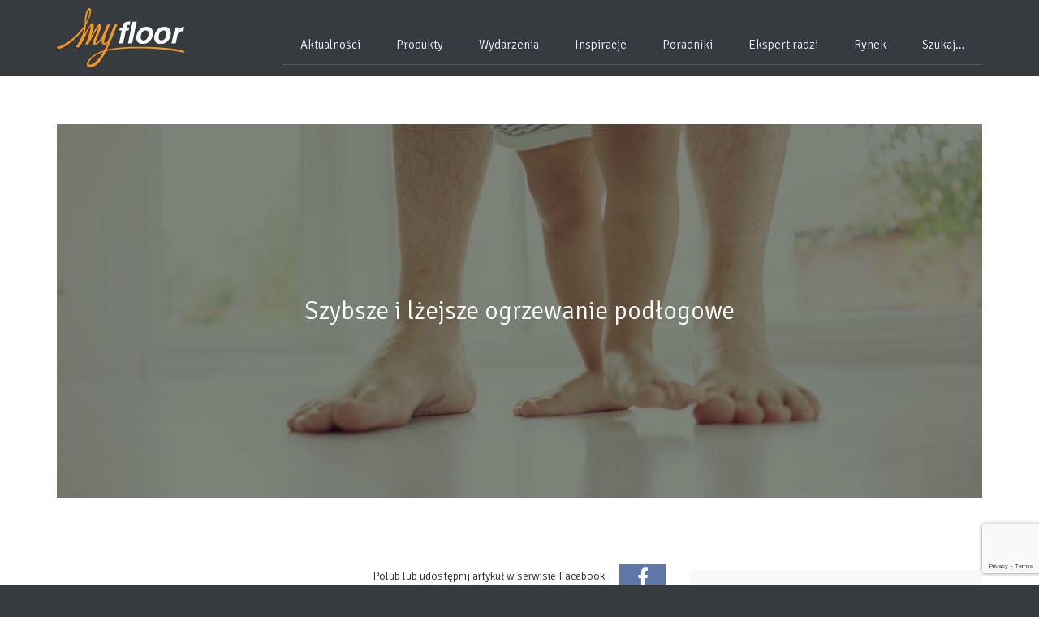

--- FILE ---
content_type: text/html; charset=UTF-8
request_url: https://myfloor.pl/aktualnosci/szybsze-i-lzejsze-ogrzewanie-podlogowe/
body_size: 13672
content:
<!DOCTYPE html><html lang="pl"><head><meta charset="utf-8" /><!--[if IE]><meta http-equiv="X-UA-Compatible" content="IE=edge, chrome=1" /><![endif]--><meta name="viewport" content="width=device-width, initial-scale=1" /><meta name="format-detection" content="telephone=no" /><title>Szybsze i lżejsze ogrzewanie podłogowe - myfloor.pl - podłogi i wnętrza</title><link href="https://myfloor.pl/wp-content/themes/myfloor/css/bootstrap.min.css" rel="stylesheet" /><link href="https://myfloor.pl/wp-content/themes/myfloor/css/ie10.css" rel="stylesheet" /><link href="https://myfloor.pl/wp-content/themes/myfloor/css/font-awesome.min.css" rel="stylesheet" /><link href="https://myfloor.pl/wp-content/themes/myfloor/css/fancybox.min.css" rel="stylesheet" /><link href="https://myfloor.pl/wp-content/themes/myfloor/style.css" rel="stylesheet" /><!--[if lt IE 9]><script src="https://myfloor.pl/wp-content/themes/myfloor/js/html5-respond.min.js"></script><![endif]--><script src="https://myfloor.pl/wp-content/themes/myfloor/js/jquery.min.js"></script><script src="https://myfloor.pl/wp-content/themes/myfloor/js/bootstrap.min.js"></script><script src="https://myfloor.pl/wp-content/themes/myfloor/js/jquery.fancybox.min.js"></script><script src="https://myfloor.pl/wp-content/themes/myfloor/js/ie10.js"></script><script src="https://myfloor.pl/wp-content/themes/myfloor/js/config.js"></script><script async defer src="https://maps.googleapis.com/maps/api/js?key=AIzaSyBlVwMSDXmMm16pjk9RO9E6dmTqw493d4Y&callback=initialize"></script><script type="text/javascript" src="//myao.adocean.pl/files/js/ado.js"></script><script type="text/javascript">
        /* (c)AdOcean 2003-2019 */
        if(typeof ado!=="object"){ado={};ado.config=ado.preview=ado.placement=ado.master=ado.slave=function(){};}
        ado.config({mode: "old", xml: false, consent: true, characterEncoding: true});
        ado.preview({enabled: true});
    </script><!-- (C)2000-2013 Gemius SA - gemiusAudience / pp.myfloor.pl / podstrony --><script type="text/javascript"><!--//--><![CDATA[//><!--
var pp_gemius_identifier = 'p4LlbTeLyWydg.1B7sdUMdTaDpFBiBuCeTZxtR4EVDb.x7';
// lines below shouldn't be edited
function gemius_pending(i) { window[i] = window[i] || function() {var x = window[i+'_pdata'] = window[i+'_pdata'] || []; x[x.length]=arguments;};};
gemius_pending('gemius_hit'); gemius_pending('gemius_event'); gemius_pending('pp_gemius_hit'); gemius_pending('pp_gemius_event');
(function(d,t) {try {var gt=d.createElement(t),s=d.getElementsByTagName(t)[0],l='http'+((location.protocol=='https:')?'s':''); gt.setAttribute('async','async');
gt.setAttribute('defer','defer'); gt.src=l+'://corm.hit.gemius.pl/xgemius.js'; s.parentNode.insertBefore(gt,s);} catch (e) {}})(document,'script');
//--><!]]></script><script data-ad-client="ca-pub-2604504132088069" async src="https://pagead2.googlesyndication.com/pagead/js/adsbygoogle.js"></script><meta name='robots' content='index, follow, max-image-preview:large, max-snippet:-1, max-video-preview:-1' /><!-- This site is optimized with the Yoast SEO plugin v26.8 - https://yoast.com/product/yoast-seo-wordpress/ --><meta name="description" content="Danfoss wprowadził nowy lekki system ogrzewania podłogowego SpeedUp, charakteryzujący się szybszym czasem reakcji w porównaniu z tradycyjnym systemem." /><link rel="canonical" href="https://myfloor.pl/aktualnosci/szybsze-i-lzejsze-ogrzewanie-podlogowe/" /><meta property="og:locale" content="pl_PL" /><meta property="og:type" content="article" /><meta property="og:title" content="Szybsze i lżejsze ogrzewanie podłogowe - myfloor.pl - podłogi i wnętrza" /><meta property="og:description" content="Danfoss wprowadził nowy lekki system ogrzewania podłogowego SpeedUp, charakteryzujący się szybszym czasem reakcji w porównaniu z tradycyjnym systemem." /><meta property="og:url" content="https://myfloor.pl/aktualnosci/szybsze-i-lzejsze-ogrzewanie-podlogowe/" /><meta property="og:site_name" content="myfloor.pl - podłogi i wnętrza" /><meta property="article:publisher" content="https://www.facebook.com/myfloor/" /><meta property="article:published_time" content="2010-11-22T09:50:22+00:00" /><meta property="article:modified_time" content="2019-08-23T13:28:21+00:00" /><meta property="og:image" content="https://myfloor.pl/wp-content/uploads/2010/11/7207.jpg" /><meta property="og:image:width" content="1000" /><meta property="og:image:height" content="667" /><meta property="og:image:type" content="image/jpeg" /><meta name="author" content="Katarzyna Kaźmierczak" /><meta name="twitter:card" content="summary_large_image" /><script type="application/ld+json" class="yoast-schema-graph">{"@context":"https://schema.org","@graph":[{"@type":"Article","@id":"https://myfloor.pl/aktualnosci/szybsze-i-lzejsze-ogrzewanie-podlogowe/#article","isPartOf":{"@id":"https://myfloor.pl/aktualnosci/szybsze-i-lzejsze-ogrzewanie-podlogowe/"},"author":{"name":"Katarzyna Kaźmierczak","@id":"https://myfloor.pl/#/schema/person/218743938151fa2ebaaa95866261f5a0"},"headline":"Szybsze i lżejsze ogrzewanie podłogowe","datePublished":"2010-11-22T09:50:22+00:00","dateModified":"2019-08-23T13:28:21+00:00","mainEntityOfPage":{"@id":"https://myfloor.pl/aktualnosci/szybsze-i-lzejsze-ogrzewanie-podlogowe/"},"wordCount":176,"commentCount":0,"image":{"@id":"https://myfloor.pl/aktualnosci/szybsze-i-lzejsze-ogrzewanie-podlogowe/#primaryimage"},"thumbnailUrl":"https://myfloor.pl/wp-content/uploads/2010/11/7207.jpg","keywords":["Danfoss","ogrzewanie podłogowe","panele grzewcze","SpeedUp"],"articleSection":["Aktualności"],"inLanguage":"pl-PL","potentialAction":[{"@type":"CommentAction","name":"Comment","target":["https://myfloor.pl/aktualnosci/szybsze-i-lzejsze-ogrzewanie-podlogowe/#respond"]}]},{"@type":"WebPage","@id":"https://myfloor.pl/aktualnosci/szybsze-i-lzejsze-ogrzewanie-podlogowe/","url":"https://myfloor.pl/aktualnosci/szybsze-i-lzejsze-ogrzewanie-podlogowe/","name":"Szybsze i lżejsze ogrzewanie podłogowe - myfloor.pl - podłogi i wnętrza","isPartOf":{"@id":"https://myfloor.pl/#website"},"primaryImageOfPage":{"@id":"https://myfloor.pl/aktualnosci/szybsze-i-lzejsze-ogrzewanie-podlogowe/#primaryimage"},"image":{"@id":"https://myfloor.pl/aktualnosci/szybsze-i-lzejsze-ogrzewanie-podlogowe/#primaryimage"},"thumbnailUrl":"https://myfloor.pl/wp-content/uploads/2010/11/7207.jpg","datePublished":"2010-11-22T09:50:22+00:00","dateModified":"2019-08-23T13:28:21+00:00","author":{"@id":"https://myfloor.pl/#/schema/person/218743938151fa2ebaaa95866261f5a0"},"description":"Danfoss wprowadził nowy lekki system ogrzewania podłogowego SpeedUp, charakteryzujący się szybszym czasem reakcji w porównaniu z tradycyjnym systemem.","breadcrumb":{"@id":"https://myfloor.pl/aktualnosci/szybsze-i-lzejsze-ogrzewanie-podlogowe/#breadcrumb"},"inLanguage":"pl-PL","potentialAction":[{"@type":"ReadAction","target":["https://myfloor.pl/aktualnosci/szybsze-i-lzejsze-ogrzewanie-podlogowe/"]}]},{"@type":"ImageObject","inLanguage":"pl-PL","@id":"https://myfloor.pl/aktualnosci/szybsze-i-lzejsze-ogrzewanie-podlogowe/#primaryimage","url":"https://myfloor.pl/wp-content/uploads/2010/11/7207.jpg","contentUrl":"https://myfloor.pl/wp-content/uploads/2010/11/7207.jpg","width":1000,"height":667,"caption":"Parenting feet with baby walking steps"},{"@type":"BreadcrumbList","@id":"https://myfloor.pl/aktualnosci/szybsze-i-lzejsze-ogrzewanie-podlogowe/#breadcrumb","itemListElement":[{"@type":"ListItem","position":1,"name":"Strona główna","item":"https://myfloor.pl/"},{"@type":"ListItem","position":2,"name":"Szybsze i&nbsp;lżejsze ogrzewanie podłogowe"}]},{"@type":"WebSite","@id":"https://myfloor.pl/#website","url":"https://myfloor.pl/","name":"myfloor.pl - podłogi i wnętrza","description":"wszystko o podłogach i wnętrzach","potentialAction":[{"@type":"SearchAction","target":{"@type":"EntryPoint","urlTemplate":"https://myfloor.pl/?s={search_term_string}"},"query-input":{"@type":"PropertyValueSpecification","valueRequired":true,"valueName":"search_term_string"}}],"inLanguage":"pl-PL"},{"@type":"Person","@id":"https://myfloor.pl/#/schema/person/218743938151fa2ebaaa95866261f5a0","name":"Katarzyna Kaźmierczak","image":{"@type":"ImageObject","inLanguage":"pl-PL","@id":"https://myfloor.pl/#/schema/person/image/","url":"https://secure.gravatar.com/avatar/14d26dc72a338520a9508fe96a5db69bd87a76b03faa90b6141297b631ffe6de?s=96&d=mm&r=g","contentUrl":"https://secure.gravatar.com/avatar/14d26dc72a338520a9508fe96a5db69bd87a76b03faa90b6141297b631ffe6de?s=96&d=mm&r=g","caption":"Katarzyna Kaźmierczak"},"url":"https://myfloor.pl/author/kasia/"}]}</script><!-- / Yoast SEO plugin. --><link rel='dns-prefetch' href='//www.googletagmanager.com' /><link rel='dns-prefetch' href='//pagead2.googlesyndication.com' /><link rel="alternate" type="application/rss+xml" title="myfloor.pl - podłogi i wnętrza &raquo; Szybsze i lżejsze ogrzewanie podłogowe Kanał z komentarzami" href="https://myfloor.pl/aktualnosci/szybsze-i-lzejsze-ogrzewanie-podlogowe/feed/" /><link rel="alternate" title="oEmbed (JSON)" type="application/json+oembed" href="https://myfloor.pl/wp-json/oembed/1.0/embed?url=https%3A%2F%2Fmyfloor.pl%2Faktualnosci%2Fszybsze-i-lzejsze-ogrzewanie-podlogowe%2F" /><link rel="alternate" title="oEmbed (XML)" type="text/xml+oembed" href="https://myfloor.pl/wp-json/oembed/1.0/embed?url=https%3A%2F%2Fmyfloor.pl%2Faktualnosci%2Fszybsze-i-lzejsze-ogrzewanie-podlogowe%2F&#038;format=xml" /><style id='wp-img-auto-sizes-contain-inline-css' type='text/css'>
img:is([sizes=auto i],[sizes^="auto," i]){contain-intrinsic-size:3000px 1500px}
/*# sourceURL=wp-img-auto-sizes-contain-inline-css */
</style><style id='wp-block-library-inline-css' type='text/css'>
:root{--wp-block-synced-color:#7a00df;--wp-block-synced-color--rgb:122,0,223;--wp-bound-block-color:var(--wp-block-synced-color);--wp-editor-canvas-background:#ddd;--wp-admin-theme-color:#007cba;--wp-admin-theme-color--rgb:0,124,186;--wp-admin-theme-color-darker-10:#006ba1;--wp-admin-theme-color-darker-10--rgb:0,107,160.5;--wp-admin-theme-color-darker-20:#005a87;--wp-admin-theme-color-darker-20--rgb:0,90,135;--wp-admin-border-width-focus:2px}@media (min-resolution:192dpi){:root{--wp-admin-border-width-focus:1.5px}}.wp-element-button{cursor:pointer}:root .has-very-light-gray-background-color{background-color:#eee}:root .has-very-dark-gray-background-color{background-color:#313131}:root .has-very-light-gray-color{color:#eee}:root .has-very-dark-gray-color{color:#313131}:root .has-vivid-green-cyan-to-vivid-cyan-blue-gradient-background{background:linear-gradient(135deg,#00d084,#0693e3)}:root .has-purple-crush-gradient-background{background:linear-gradient(135deg,#34e2e4,#4721fb 50%,#ab1dfe)}:root .has-hazy-dawn-gradient-background{background:linear-gradient(135deg,#faaca8,#dad0ec)}:root .has-subdued-olive-gradient-background{background:linear-gradient(135deg,#fafae1,#67a671)}:root .has-atomic-cream-gradient-background{background:linear-gradient(135deg,#fdd79a,#004a59)}:root .has-nightshade-gradient-background{background:linear-gradient(135deg,#330968,#31cdcf)}:root .has-midnight-gradient-background{background:linear-gradient(135deg,#020381,#2874fc)}:root{--wp--preset--font-size--normal:16px;--wp--preset--font-size--huge:42px}.has-regular-font-size{font-size:1em}.has-larger-font-size{font-size:2.625em}.has-normal-font-size{font-size:var(--wp--preset--font-size--normal)}.has-huge-font-size{font-size:var(--wp--preset--font-size--huge)}.has-text-align-center{text-align:center}.has-text-align-left{text-align:left}.has-text-align-right{text-align:right}.has-fit-text{white-space:nowrap!important}#end-resizable-editor-section{display:none}.aligncenter{clear:both}.items-justified-left{justify-content:flex-start}.items-justified-center{justify-content:center}.items-justified-right{justify-content:flex-end}.items-justified-space-between{justify-content:space-between}.screen-reader-text{border:0;clip-path:inset(50%);height:1px;margin:-1px;overflow:hidden;padding:0;position:absolute;width:1px;word-wrap:normal!important}.screen-reader-text:focus{background-color:#ddd;clip-path:none;color:#444;display:block;font-size:1em;height:auto;left:5px;line-height:normal;padding:15px 23px 14px;text-decoration:none;top:5px;width:auto;z-index:100000}html :where(.has-border-color){border-style:solid}html :where([style*=border-top-color]){border-top-style:solid}html :where([style*=border-right-color]){border-right-style:solid}html :where([style*=border-bottom-color]){border-bottom-style:solid}html :where([style*=border-left-color]){border-left-style:solid}html :where([style*=border-width]){border-style:solid}html :where([style*=border-top-width]){border-top-style:solid}html :where([style*=border-right-width]){border-right-style:solid}html :where([style*=border-bottom-width]){border-bottom-style:solid}html :where([style*=border-left-width]){border-left-style:solid}html :where(img[class*=wp-image-]){height:auto;max-width:100%}:where(figure){margin:0 0 1em}html :where(.is-position-sticky){--wp-admin--admin-bar--position-offset:var(--wp-admin--admin-bar--height,0px)}@media screen and (max-width:600px){html :where(.is-position-sticky){--wp-admin--admin-bar--position-offset:0px}}

/*# sourceURL=wp-block-library-inline-css */
</style><style id='global-styles-inline-css' type='text/css'>
:root{--wp--preset--aspect-ratio--square: 1;--wp--preset--aspect-ratio--4-3: 4/3;--wp--preset--aspect-ratio--3-4: 3/4;--wp--preset--aspect-ratio--3-2: 3/2;--wp--preset--aspect-ratio--2-3: 2/3;--wp--preset--aspect-ratio--16-9: 16/9;--wp--preset--aspect-ratio--9-16: 9/16;--wp--preset--color--black: #000000;--wp--preset--color--cyan-bluish-gray: #abb8c3;--wp--preset--color--white: #ffffff;--wp--preset--color--pale-pink: #f78da7;--wp--preset--color--vivid-red: #cf2e2e;--wp--preset--color--luminous-vivid-orange: #ff6900;--wp--preset--color--luminous-vivid-amber: #fcb900;--wp--preset--color--light-green-cyan: #7bdcb5;--wp--preset--color--vivid-green-cyan: #00d084;--wp--preset--color--pale-cyan-blue: #8ed1fc;--wp--preset--color--vivid-cyan-blue: #0693e3;--wp--preset--color--vivid-purple: #9b51e0;--wp--preset--gradient--vivid-cyan-blue-to-vivid-purple: linear-gradient(135deg,rgb(6,147,227) 0%,rgb(155,81,224) 100%);--wp--preset--gradient--light-green-cyan-to-vivid-green-cyan: linear-gradient(135deg,rgb(122,220,180) 0%,rgb(0,208,130) 100%);--wp--preset--gradient--luminous-vivid-amber-to-luminous-vivid-orange: linear-gradient(135deg,rgb(252,185,0) 0%,rgb(255,105,0) 100%);--wp--preset--gradient--luminous-vivid-orange-to-vivid-red: linear-gradient(135deg,rgb(255,105,0) 0%,rgb(207,46,46) 100%);--wp--preset--gradient--very-light-gray-to-cyan-bluish-gray: linear-gradient(135deg,rgb(238,238,238) 0%,rgb(169,184,195) 100%);--wp--preset--gradient--cool-to-warm-spectrum: linear-gradient(135deg,rgb(74,234,220) 0%,rgb(151,120,209) 20%,rgb(207,42,186) 40%,rgb(238,44,130) 60%,rgb(251,105,98) 80%,rgb(254,248,76) 100%);--wp--preset--gradient--blush-light-purple: linear-gradient(135deg,rgb(255,206,236) 0%,rgb(152,150,240) 100%);--wp--preset--gradient--blush-bordeaux: linear-gradient(135deg,rgb(254,205,165) 0%,rgb(254,45,45) 50%,rgb(107,0,62) 100%);--wp--preset--gradient--luminous-dusk: linear-gradient(135deg,rgb(255,203,112) 0%,rgb(199,81,192) 50%,rgb(65,88,208) 100%);--wp--preset--gradient--pale-ocean: linear-gradient(135deg,rgb(255,245,203) 0%,rgb(182,227,212) 50%,rgb(51,167,181) 100%);--wp--preset--gradient--electric-grass: linear-gradient(135deg,rgb(202,248,128) 0%,rgb(113,206,126) 100%);--wp--preset--gradient--midnight: linear-gradient(135deg,rgb(2,3,129) 0%,rgb(40,116,252) 100%);--wp--preset--font-size--small: 13px;--wp--preset--font-size--medium: 20px;--wp--preset--font-size--large: 36px;--wp--preset--font-size--x-large: 42px;--wp--preset--spacing--20: 0.44rem;--wp--preset--spacing--30: 0.67rem;--wp--preset--spacing--40: 1rem;--wp--preset--spacing--50: 1.5rem;--wp--preset--spacing--60: 2.25rem;--wp--preset--spacing--70: 3.38rem;--wp--preset--spacing--80: 5.06rem;--wp--preset--shadow--natural: 6px 6px 9px rgba(0, 0, 0, 0.2);--wp--preset--shadow--deep: 12px 12px 50px rgba(0, 0, 0, 0.4);--wp--preset--shadow--sharp: 6px 6px 0px rgba(0, 0, 0, 0.2);--wp--preset--shadow--outlined: 6px 6px 0px -3px rgb(255, 255, 255), 6px 6px rgb(0, 0, 0);--wp--preset--shadow--crisp: 6px 6px 0px rgb(0, 0, 0);}:where(.is-layout-flex){gap: 0.5em;}:where(.is-layout-grid){gap: 0.5em;}body .is-layout-flex{display: flex;}.is-layout-flex{flex-wrap: wrap;align-items: center;}.is-layout-flex > :is(*, div){margin: 0;}body .is-layout-grid{display: grid;}.is-layout-grid > :is(*, div){margin: 0;}:where(.wp-block-columns.is-layout-flex){gap: 2em;}:where(.wp-block-columns.is-layout-grid){gap: 2em;}:where(.wp-block-post-template.is-layout-flex){gap: 1.25em;}:where(.wp-block-post-template.is-layout-grid){gap: 1.25em;}.has-black-color{color: var(--wp--preset--color--black) !important;}.has-cyan-bluish-gray-color{color: var(--wp--preset--color--cyan-bluish-gray) !important;}.has-white-color{color: var(--wp--preset--color--white) !important;}.has-pale-pink-color{color: var(--wp--preset--color--pale-pink) !important;}.has-vivid-red-color{color: var(--wp--preset--color--vivid-red) !important;}.has-luminous-vivid-orange-color{color: var(--wp--preset--color--luminous-vivid-orange) !important;}.has-luminous-vivid-amber-color{color: var(--wp--preset--color--luminous-vivid-amber) !important;}.has-light-green-cyan-color{color: var(--wp--preset--color--light-green-cyan) !important;}.has-vivid-green-cyan-color{color: var(--wp--preset--color--vivid-green-cyan) !important;}.has-pale-cyan-blue-color{color: var(--wp--preset--color--pale-cyan-blue) !important;}.has-vivid-cyan-blue-color{color: var(--wp--preset--color--vivid-cyan-blue) !important;}.has-vivid-purple-color{color: var(--wp--preset--color--vivid-purple) !important;}.has-black-background-color{background-color: var(--wp--preset--color--black) !important;}.has-cyan-bluish-gray-background-color{background-color: var(--wp--preset--color--cyan-bluish-gray) !important;}.has-white-background-color{background-color: var(--wp--preset--color--white) !important;}.has-pale-pink-background-color{background-color: var(--wp--preset--color--pale-pink) !important;}.has-vivid-red-background-color{background-color: var(--wp--preset--color--vivid-red) !important;}.has-luminous-vivid-orange-background-color{background-color: var(--wp--preset--color--luminous-vivid-orange) !important;}.has-luminous-vivid-amber-background-color{background-color: var(--wp--preset--color--luminous-vivid-amber) !important;}.has-light-green-cyan-background-color{background-color: var(--wp--preset--color--light-green-cyan) !important;}.has-vivid-green-cyan-background-color{background-color: var(--wp--preset--color--vivid-green-cyan) !important;}.has-pale-cyan-blue-background-color{background-color: var(--wp--preset--color--pale-cyan-blue) !important;}.has-vivid-cyan-blue-background-color{background-color: var(--wp--preset--color--vivid-cyan-blue) !important;}.has-vivid-purple-background-color{background-color: var(--wp--preset--color--vivid-purple) !important;}.has-black-border-color{border-color: var(--wp--preset--color--black) !important;}.has-cyan-bluish-gray-border-color{border-color: var(--wp--preset--color--cyan-bluish-gray) !important;}.has-white-border-color{border-color: var(--wp--preset--color--white) !important;}.has-pale-pink-border-color{border-color: var(--wp--preset--color--pale-pink) !important;}.has-vivid-red-border-color{border-color: var(--wp--preset--color--vivid-red) !important;}.has-luminous-vivid-orange-border-color{border-color: var(--wp--preset--color--luminous-vivid-orange) !important;}.has-luminous-vivid-amber-border-color{border-color: var(--wp--preset--color--luminous-vivid-amber) !important;}.has-light-green-cyan-border-color{border-color: var(--wp--preset--color--light-green-cyan) !important;}.has-vivid-green-cyan-border-color{border-color: var(--wp--preset--color--vivid-green-cyan) !important;}.has-pale-cyan-blue-border-color{border-color: var(--wp--preset--color--pale-cyan-blue) !important;}.has-vivid-cyan-blue-border-color{border-color: var(--wp--preset--color--vivid-cyan-blue) !important;}.has-vivid-purple-border-color{border-color: var(--wp--preset--color--vivid-purple) !important;}.has-vivid-cyan-blue-to-vivid-purple-gradient-background{background: var(--wp--preset--gradient--vivid-cyan-blue-to-vivid-purple) !important;}.has-light-green-cyan-to-vivid-green-cyan-gradient-background{background: var(--wp--preset--gradient--light-green-cyan-to-vivid-green-cyan) !important;}.has-luminous-vivid-amber-to-luminous-vivid-orange-gradient-background{background: var(--wp--preset--gradient--luminous-vivid-amber-to-luminous-vivid-orange) !important;}.has-luminous-vivid-orange-to-vivid-red-gradient-background{background: var(--wp--preset--gradient--luminous-vivid-orange-to-vivid-red) !important;}.has-very-light-gray-to-cyan-bluish-gray-gradient-background{background: var(--wp--preset--gradient--very-light-gray-to-cyan-bluish-gray) !important;}.has-cool-to-warm-spectrum-gradient-background{background: var(--wp--preset--gradient--cool-to-warm-spectrum) !important;}.has-blush-light-purple-gradient-background{background: var(--wp--preset--gradient--blush-light-purple) !important;}.has-blush-bordeaux-gradient-background{background: var(--wp--preset--gradient--blush-bordeaux) !important;}.has-luminous-dusk-gradient-background{background: var(--wp--preset--gradient--luminous-dusk) !important;}.has-pale-ocean-gradient-background{background: var(--wp--preset--gradient--pale-ocean) !important;}.has-electric-grass-gradient-background{background: var(--wp--preset--gradient--electric-grass) !important;}.has-midnight-gradient-background{background: var(--wp--preset--gradient--midnight) !important;}.has-small-font-size{font-size: var(--wp--preset--font-size--small) !important;}.has-medium-font-size{font-size: var(--wp--preset--font-size--medium) !important;}.has-large-font-size{font-size: var(--wp--preset--font-size--large) !important;}.has-x-large-font-size{font-size: var(--wp--preset--font-size--x-large) !important;}
/*# sourceURL=global-styles-inline-css */
</style>
<style id='classic-theme-styles-inline-css' type='text/css'>
/*! This file is auto-generated */
.wp-block-button__link{color:#fff;background-color:#32373c;border-radius:9999px;box-shadow:none;text-decoration:none;padding:calc(.667em + 2px) calc(1.333em + 2px);font-size:1.125em}.wp-block-file__button{background:#32373c;color:#fff;text-decoration:none}
/*# sourceURL=/wp-includes/css/classic-themes.min.css */
</style><link rel='stylesheet' id='contact-form-7-css' href='https://myfloor.pl/wp-content/plugins/contact-form-7/includes/css/styles.css?ver=6.1.1' type='text/css' media='all' /><link rel='stylesheet' id='cmplz-general-css' href='https://myfloor.pl/wp-content/plugins/complianz-gdpr/assets/css/cookieblocker.min.css?ver=1765993910' type='text/css' media='all' /><!-- Fragment znacznika Google (gtag.js) dodany przez Site Kit --><!-- Fragment Google Analytics dodany przez Site Kit --><script type="text/javascript" src="https://www.googletagmanager.com/gtag/js?id=GT-MK98XCL" id="google_gtagjs-js" async></script><script type="text/javascript" id="google_gtagjs-js-after">
/* <![CDATA[ */
window.dataLayer = window.dataLayer || [];function gtag(){dataLayer.push(arguments);}
gtag("set","linker",{"domains":["myfloor.pl"]});
gtag("js", new Date());
gtag("set", "developer_id.dZTNiMT", true);
gtag("config", "GT-MK98XCL");
//# sourceURL=google_gtagjs-js-after
/* ]]> */
</script><link rel="https://api.w.org/" href="https://myfloor.pl/wp-json/" /><link rel="alternate" title="JSON" type="application/json" href="https://myfloor.pl/wp-json/wp/v2/posts/629" /><link rel="EditURI" type="application/rsd+xml" title="RSD" href="https://myfloor.pl/xmlrpc.php?rsd" /><meta name="generator" content="WordPress 6.9" /><link rel='shortlink' href='https://myfloor.pl/?p=629' /><meta name="generator" content="Site Kit by Google 1.170.0" /><!--BEGIN: TRACKING CODE MANAGER (v2.5.0) BY INTELLYWP.COM IN HEAD//--><!-- Facebook Pixel Code --><script>
  !function(f,b,e,v,n,t,s)
  {if(f.fbq)return;n=f.fbq=function(){n.callMethod?
  n.callMethod.apply(n,arguments):n.queue.push(arguments)};
  if(!f._fbq)f._fbq=n;n.push=n;n.loaded=!0;n.version='2.0';
  n.queue=[];t=b.createElement(e);t.async=!0;
  t.src=v;s=b.getElementsByTagName(e)[0];
  s.parentNode.insertBefore(t,s)}(window, document,'script',
  'https://connect.facebook.net/en_US/fbevents.js');
  fbq('init', '251479381926361');
  fbq('track', 'PageView');
</script><noscript><img height="1" width="1" src="https://www.facebook.com/tr?id=251479381926361&ev=PageView&noscript=1" /></noscript><!-- End Facebook Pixel Code --><!--END: https://wordpress.org/plugins/tracking-code-manager IN HEAD//--><style>.cmplz-hidden {
					display: none !important;
				}</style><!-- Analytics by WP Statistics - https://wp-statistics.com --><!-- Znaczniki meta Google AdSense dodane przez Site Kit --><meta name="google-adsense-platform-account" content="ca-host-pub-2644536267352236"><meta name="google-adsense-platform-domain" content="sitekit.withgoogle.com"><!-- Zakończ dodawanie meta znaczników Google AdSense przez Site Kit --><!-- Fragment Google AdSense dodany przez Site Kit --><script type="text/javascript" async="async" src="https://pagead2.googlesyndication.com/pagead/js/adsbygoogle.js?client=ca-pub-5009745067931340&amp;host=ca-host-pub-2644536267352236" crossorigin="anonymous"></script><!-- Zakończ fragment Google AdSense dodany przez Site Kit --><link rel="icon" href="https://myfloor.pl/wp-content/uploads/2019/02/cropped-myfloor_favicon-32x32.png" sizes="32x32" /><link rel="icon" href="https://myfloor.pl/wp-content/uploads/2019/02/cropped-myfloor_favicon-192x192.png" sizes="192x192" /><link rel="apple-touch-icon" href="https://myfloor.pl/wp-content/uploads/2019/02/cropped-myfloor_favicon-180x180.png" /><meta name="msapplication-TileImage" content="https://myfloor.pl/wp-content/uploads/2019/02/cropped-myfloor_favicon-270x270.png" /></head><body class="body overflow-x"><div id="fb-root"></div><script async defer src="https://connect.facebook.net/pl_PL/sdk.js#xfbml=1&version=v3.2"></script><div class="wrapper"><div class="top navbar-fixed-top"><nav class="navbar navbar-default navbar--custom"><div class="container container--relative"><div class="navbar-header"><button type="button" class="navbar-toggle collapsed navbar-toggle--custom" data-toggle="collapse" data-target="#navbar" aria-expanded="false" aria-controls="navbar"><span class="sr-only">Menu</span><span class="icon-bar"></span><span class="icon-bar"></span><span class="icon-bar"></span></button><div class="navbar-brand"><a href="https://myfloor.pl/"><img src="https://myfloor.pl/wp-content/themes/myfloor/images/logo.svg" alt="myfloor.pl &#8211; podłogi i wnętrza" class="navbar-brand__image" /></a></div></div><div id="navbar" class="collapse navbar-collapse navbar--right"><ul class="nav navbar-nav navbar__list"><li id="menu-item-97" class="menu-item menu-item-type-taxonomy menu-item-object-category current-post-ancestor current-menu-parent current-post-parent menu-item-97 navbar__item"><a class="scroll" href="https://myfloor.pl/kategoria/aktualnosci/">Aktualności</a></li><li id="menu-item-448" class="menu-item menu-item-type-post_type menu-item-object-page menu-item-448 navbar__item"><a class="scroll" href="https://myfloor.pl/produkty/">Produkty</a></li><li id="menu-item-24" class="menu-item menu-item-type-taxonomy menu-item-object-category menu-item-24 navbar__item"><a class="scroll" href="https://myfloor.pl/kategoria/wydarzenia/">Wydarzenia</a></li><li id="menu-item-20" class="menu-item menu-item-type-taxonomy menu-item-object-category menu-item-20 navbar__item"><a class="scroll" href="https://myfloor.pl/kategoria/inspiracje/">Inspiracje</a></li><li id="menu-item-367" class="menu-item menu-item-type-taxonomy menu-item-object-category menu-item-367 navbar__item"><a class="scroll" href="https://myfloor.pl/kategoria/poradniki/">Poradniki</a></li><li id="menu-item-21" class="menu-item menu-item-type-taxonomy menu-item-object-category menu-item-21 navbar__item"><a class="scroll" href="https://myfloor.pl/kategoria/ekspert-radzi/">Ekspert radzi</a></li><li id="menu-item-22" class="menu-item menu-item-type-taxonomy menu-item-object-category menu-item-22 navbar__item"><a class="scroll" href="https://myfloor.pl/kategoria/rynek/">Rynek</a></li><li id="menu-item-4510" class="menu-item menu-item-type-custom menu-item-object-custom menu-item-4510 navbar__item"><a class="scroll" href="#szukaj">Szukaj&#8230;</a></li></ul></div></div></nav></div><section class="main main--padding"><div class="container"><div class="row"><div class="col-xs-12 col-sm-12 col-md-12 col-lg-12"><div class="box box--first background--cover" style="background-image: url(https://myfloor.pl/wp-content/uploads/2010/11/7207-1000x460.jpg);"><div class="vertical-center align-center"><h1 class="box__heading-1"><a href="https://myfloor.pl/aktualnosci/szybsze-i-lzejsze-ogrzewanie-podlogowe/">Szybsze i lżejsze ogrzewanie podłogowe</a></h1></div><div class="box__overlay"></div></div></div></div><div class="row row--margin-top"><div class="col-xs-12 col-sm-12 col-md-7 col-lg-8"><div class="row row--margin-top"><div class="col-xs-12"><p class="paragraph--like">Polub lub udostępnij artykuł w serwisie Facebook <a href="http://www.facebook.com/sharer.php?u=https%3A%2F%2Fmyfloor.pl%2Faktualnosci%2Fszybsze-i-lzejsze-ogrzewanie-podlogowe%2F" class="social-media--small social-media--fb"><i class="fa fa-facebook bottom__fa"></i></a></p></div></div><div class="row row--margin-top"><div class="col-xs-12"><p style="text-align: justify;"><b>Firma Danfoss wprowadziła na rynek nowy lekki system ogrzewania podłogowego SpeedUp, który charakteryzuje się szybszym czasem reakcji w porównaniu z tradycyjnym systemem.</b></p><p><span id="more-629"></span></p><p style="text-align: justify;">Jak zapewnia producent, nowe panele grzewcze umożliwiają jeszcze łatwiejszy i szybszy montaż ogrzewania podłogowego. Nadają się bowiem do układania „na sucho” na warstwie nośnej takiej jak np. beton. Panele dostarczane są jako płyta EPS/styropianowa z naklejonymi aluminiowymi płytami dystrybucji ciepła. Zastosowanie aluminium zapewnia równomierny rozkład ciepła na powierzchni podłogi.</p><p style="text-align: justify;">Czas nagrzewania powierzchni wynosi około 30 minut, co według producenta zmniejsza zużycie energii nawet do 15%.</p><p style="text-align: justify;">W przypadku odpowiednio wytrzymałego i grubego wykończenia podłogi może być ono układane bezpośrednio na panele grzewcze SpeedUp, co ułatwia precyzyjną regulację.</p><p style="text-align: justify;">Panele SpeedUp dostępne są w dwóch wersjach – z kanałami rozstawu rur 250 mm oraz 125 mm. W obydwu wersjach grubość panelu wynosi 30 mm i jego kanały są przystosowane do montażu 16 mm rury wielowarstwowej Danfoss.</p><div><!-- [if gte mso 9]><xml><w:WordDocument><w:View>Normal</w:View><w:Zoom>0</w:Zoom><w:TrackMoves /><w:TrackFormatting /><w:HyphenationZone>21</w:HyphenationZone><w:PunctuationKerning /><w:ValidateAgainstSchemas /><w:SaveIfXMLInvalid>false</w:SaveIfXMLInvalid><w:IgnoreMixedContent>false</w:IgnoreMixedContent><w:AlwaysShowPlaceholderText>false</w:AlwaysShowPlaceholderText><w:DoNotPromoteQF /><w:LidThemeOther>PL</w:LidThemeOther><w:LidThemeAsian>X-NONE</w:LidThemeAsian><w:LidThemeComplexScript>X-NONE</w:LidThemeComplexScript><w:Compatibility><w:BreakWrappedTables /><w:SnapToGridInCell /><w:WrapTextWithPunct /><w:UseAsianBreakRules /><w:DontGrowAutofit /><w:SplitPgBreakAndParaMark /><w:DontVertAlignCellWithSp /><w:DontBreakConstrainedForcedTables /><w:DontVertAlignInTxbx /><w:Word11KerningPairs /><w:CachedColBalance /></w:Compatibility><w:BrowserLevel>MicrosoftInternetExplorer4</w:BrowserLevel><m:mathPr><m:mathFont m:val="Cambria Math" /><m:brkBin m:val="before" /><m:brkBinSub m:val=" " /><m:smallFrac m:val="off" /><m:dispDef /><m:lMargin m:val="0" /><m:rMargin m:val="0" /><m:defJc m:val="centerGroup" /><m:wrapIndent m:val="1440" /><m:intLim m:val="subSup" /><m:naryLim m:val="undOvr" /></m:mathPr></w:WordDocument></xml><![endif]--><!-- [if gte mso 9]><xml><w:LatentStyles DefLockedState="false" DefUnhideWhenUsed="true" DefSemiHidden="true" DefQFormat="false" DefPriority="99" LatentStyleCount="267"><w:LsdException Locked="false" Priority="0" SemiHidden="false" UnhideWhenUsed="false" QFormat="true" Name="Normal" /><w:LsdException Locked="false" Priority="9" SemiHidden="false" UnhideWhenUsed="false" QFormat="true" Name="heading 1" /><w:LsdException Locked="false" Priority="9" QFormat="true" Name="heading 2" /><w:LsdException Locked="false" Priority="9" QFormat="true" Name="heading 3" /><w:LsdException Locked="false" Priority="9" QFormat="true" Name="heading 4" /><w:LsdException Locked="false" Priority="9" QFormat="true" Name="heading 5" /><w:LsdException Locked="false" Priority="9" QFormat="true" Name="heading 6" /><w:LsdException Locked="false" Priority="9" QFormat="true" Name="heading 7" /><w:LsdException Locked="false" Priority="9" QFormat="true" Name="heading 8" /><w:LsdException Locked="false" Priority="9" QFormat="true" Name="heading 9" /><w:LsdException Locked="false" Priority="39" Name="toc 1" /><w:LsdException Locked="false" Priority="39" Name="toc 2" /><w:LsdException Locked="false" Priority="39" Name="toc 3" /><w:LsdException Locked="false" Priority="39" Name="toc 4" /><w:LsdException Locked="false" Priority="39" Name="toc 5" /><w:LsdException Locked="false" Priority="39" Name="toc 6" /><w:LsdException Locked="false" Priority="39" Name="toc 7" /><w:LsdException Locked="false" Priority="39" Name="toc 8" /><w:LsdException Locked="false" Priority="39" Name="toc 9" /><w:LsdException Locked="false" Priority="35" QFormat="true" Name="caption" /><w:LsdException Locked="false" Priority="10" SemiHidden="false" UnhideWhenUsed="false" QFormat="true" Name="Title" /><w:LsdException Locked="false" Priority="1" Name="Default Paragraph Font" /><w:LsdException Locked="false" Priority="11" SemiHidden="false" UnhideWhenUsed="false" QFormat="true" Name="Subtitle" /><w:LsdException Locked="false" Priority="22" SemiHidden="false" UnhideWhenUsed="false" QFormat="true" Name="Strong" /><w:LsdException Locked="false" Priority="20" SemiHidden="false" UnhideWhenUsed="false" QFormat="true" Name="Emphasis" /><w:LsdException Locked="false" Priority="59" SemiHidden="false" UnhideWhenUsed="false" Name="Table Grid" /><w:LsdException Locked="false" UnhideWhenUsed="false" Name="Placeholder Text" /><w:LsdException Locked="false" Priority="1" SemiHidden="false" UnhideWhenUsed="false" QFormat="true" Name="No Spacing" /><w:LsdException Locked="false" Priority="60" SemiHidden="false" UnhideWhenUsed="false" Name="Light Shading" /><w:LsdException Locked="false" Priority="61" SemiHidden="false" UnhideWhenUsed="false" Name="Light List" /><w:LsdException Locked="false" Priority="62" SemiHidden="false" UnhideWhenUsed="false" Name="Light Grid" /><w:LsdException Locked="false" Priority="63" SemiHidden="false" UnhideWhenUsed="false" Name="Medium Shading 1" /><w:LsdException Locked="false" Priority="64" SemiHidden="false" UnhideWhenUsed="false" Name="Medium Shading 2" /><w:LsdException Locked="false" Priority="65" SemiHidden="false" UnhideWhenUsed="false" Name="Medium List 1" /><w:LsdException Locked="false" Priority="66" SemiHidden="false" UnhideWhenUsed="false" Name="Medium List 2" /><w:LsdException Locked="false" Priority="67" SemiHidden="false" UnhideWhenUsed="false" Name="Medium Grid 1" /><w:LsdException Locked="false" Priority="68" SemiHidden="false" UnhideWhenUsed="false" Name="Medium Grid 2" /><w:LsdException Locked="false" Priority="69" SemiHidden="false" UnhideWhenUsed="false" Name="Medium Grid 3" /><w:LsdException Locked="false" Priority="70" SemiHidden="false" UnhideWhenUsed="false" Name="Dark List" /><w:LsdException Locked="false" Priority="71" SemiHidden="false" UnhideWhenUsed="false" Name="Colorful Shading" /><w:LsdException Locked="false" Priority="72" SemiHidden="false" UnhideWhenUsed="false" Name="Colorful List" /><w:LsdException Locked="false" Priority="73" SemiHidden="false" UnhideWhenUsed="false" Name="Colorful Grid" /><w:LsdException Locked="false" Priority="60" SemiHidden="false" UnhideWhenUsed="false" Name="Light Shading Accent 1" /><w:LsdException Locked="false" Priority="61" SemiHidden="false" UnhideWhenUsed="false" Name="Light List Accent 1" /><w:LsdException Locked="false" Priority="62" SemiHidden="false" UnhideWhenUsed="false" Name="Light Grid Accent 1" /><w:LsdException Locked="false" Priority="63" SemiHidden="false" UnhideWhenUsed="false" Name="Medium Shading 1 Accent 1" /><w:LsdException Locked="false" Priority="64" SemiHidden="false" UnhideWhenUsed="false" Name="Medium Shading 2 Accent 1" /><w:LsdException Locked="false" Priority="65" SemiHidden="false" UnhideWhenUsed="false" Name="Medium List 1 Accent 1" /><w:LsdException Locked="false" UnhideWhenUsed="false" Name="Revision" /><w:LsdException Locked="false" Priority="34" SemiHidden="false" UnhideWhenUsed="false" QFormat="true" Name="List Paragraph" /><w:LsdException Locked="false" Priority="29" SemiHidden="false" UnhideWhenUsed="false" QFormat="true" Name="Quote" /><w:LsdException Locked="false" Priority="30" SemiHidden="false" UnhideWhenUsed="false" QFormat="true" Name="Intense Quote" /><w:LsdException Locked="false" Priority="66" SemiHidden="false" UnhideWhenUsed="false" Name="Medium List 2 Accent 1" /><w:LsdException Locked="false" Priority="67" SemiHidden="false" UnhideWhenUsed="false" Name="Medium Grid 1 Accent 1" /><w:LsdException Locked="false" Priority="68" SemiHidden="false" UnhideWhenUsed="false" Name="Medium Grid 2 Accent 1" /><w:LsdException Locked="false" Priority="69" SemiHidden="false" UnhideWhenUsed="false" Name="Medium Grid 3 Accent 1" /><w:LsdException Locked="false" Priority="70" SemiHidden="false" UnhideWhenUsed="false" Name="Dark List Accent 1" /><w:LsdException Locked="false" Priority="71" SemiHidden="false" UnhideWhenUsed="false" Name="Colorful Shading Accent 1" /><w:LsdException Locked="false" Priority="72" SemiHidden="false" UnhideWhenUsed="false" Name="Colorful List Accent 1" /><w:LsdException Locked="false" Priority="73" SemiHidden="false" UnhideWhenUsed="false" Name="Colorful Grid Accent 1" /><w:LsdException Locked="false" Priority="60" SemiHidden="false" UnhideWhenUsed="false" Name="Light Shading Accent 2" /><w:LsdException Locked="false" Priority="61" SemiHidden="false" UnhideWhenUsed="false" Name="Light List Accent 2" /><w:LsdException Locked="false" Priority="62" SemiHidden="false" UnhideWhenUsed="false" Name="Light Grid Accent 2" /><w:LsdException Locked="false" Priority="63" SemiHidden="false" UnhideWhenUsed="false" Name="Medium Shading 1 Accent 2" /><w:LsdException Locked="false" Priority="64" SemiHidden="false" UnhideWhenUsed="false" Name="Medium Shading 2 Accent 2" /><w:LsdException Locked="false" Priority="65" SemiHidden="false" UnhideWhenUsed="false" Name="Medium List 1 Accent 2" /><w:LsdException Locked="false" Priority="66" SemiHidden="false" UnhideWhenUsed="false" Name="Medium List 2 Accent 2" /><w:LsdException Locked="false" Priority="67" SemiHidden="false" UnhideWhenUsed="false" Name="Medium Grid 1 Accent 2" /><w:LsdException Locked="false" Priority="68" SemiHidden="false" UnhideWhenUsed="false" Name="Medium Grid 2 Accent 2" /><w:LsdException Locked="false" Priority="69" SemiHidden="false" UnhideWhenUsed="false" Name="Medium Grid 3 Accent 2" /><w:LsdException Locked="false" Priority="70" SemiHidden="false" UnhideWhenUsed="false" Name="Dark List Accent 2" /><w:LsdException Locked="false" Priority="71" SemiHidden="false" UnhideWhenUsed="false" Name="Colorful Shading Accent 2" /><w:LsdException Locked="false" Priority="72" SemiHidden="false" UnhideWhenUsed="false" Name="Colorful List Accent 2" /><w:LsdException Locked="false" Priority="73" SemiHidden="false" UnhideWhenUsed="false" Name="Colorful Grid Accent 2" /><w:LsdException Locked="false" Priority="60" SemiHidden="false" UnhideWhenUsed="false" Name="Light Shading Accent 3" /><w:LsdException Locked="false" Priority="61" SemiHidden="false" UnhideWhenUsed="false" Name="Light List Accent 3" /><w:LsdException Locked="false" Priority="62" SemiHidden="false" UnhideWhenUsed="false" Name="Light Grid Accent 3" /><w:LsdException Locked="false" Priority="63" SemiHidden="false" UnhideWhenUsed="false" Name="Medium Shading 1 Accent 3" /><w:LsdException Locked="false" Priority="64" SemiHidden="false" UnhideWhenUsed="false" Name="Medium Shading 2 Accent 3" /><w:LsdException Locked="false" Priority="65" SemiHidden="false" UnhideWhenUsed="false" Name="Medium List 1 Accent 3" /><w:LsdException Locked="false" Priority="66" SemiHidden="false" UnhideWhenUsed="false" Name="Medium List 2 Accent 3" /><w:LsdException Locked="false" Priority="67" SemiHidden="false" UnhideWhenUsed="false" Name="Medium Grid 1 Accent 3" /><w:LsdException Locked="false" Priority="68" SemiHidden="false" UnhideWhenUsed="false" Name="Medium Grid 2 Accent 3" /><w:LsdException Locked="false" Priority="69" SemiHidden="false" UnhideWhenUsed="false" Name="Medium Grid 3 Accent 3" /><w:LsdException Locked="false" Priority="70" SemiHidden="false" UnhideWhenUsed="false" Name="Dark List Accent 3" /><w:LsdException Locked="false" Priority="71" SemiHidden="false" UnhideWhenUsed="false" Name="Colorful Shading Accent 3" /><w:LsdException Locked="false" Priority="72" SemiHidden="false" UnhideWhenUsed="false" Name="Colorful List Accent 3" /><w:LsdException Locked="false" Priority="73" SemiHidden="false" UnhideWhenUsed="false" Name="Colorful Grid Accent 3" /><w:LsdException Locked="false" Priority="60" SemiHidden="false" UnhideWhenUsed="false" Name="Light Shading Accent 4" /><w:LsdException Locked="false" Priority="61" SemiHidden="false" UnhideWhenUsed="false" Name="Light List Accent 4" /><w:LsdException Locked="false" Priority="62" SemiHidden="false" UnhideWhenUsed="false" Name="Light Grid Accent 4" /><w:LsdException Locked="false" Priority="63" SemiHidden="false" UnhideWhenUsed="false" Name="Medium Shading 1 Accent 4" /><w:LsdException Locked="false" Priority="64" SemiHidden="false" UnhideWhenUsed="false" Name="Medium Shading 2 Accent 4" /><w:LsdException Locked="false" Priority="65" SemiHidden="false" UnhideWhenUsed="false" Name="Medium List 1 Accent 4" /><w:LsdException Locked="false" Priority="66" SemiHidden="false" UnhideWhenUsed="false" Name="Medium List 2 Accent 4" /><w:LsdException Locked="false" Priority="67" SemiHidden="false" UnhideWhenUsed="false" Name="Medium Grid 1 Accent 4" /><w:LsdException Locked="false" Priority="68" SemiHidden="false" UnhideWhenUsed="false" Name="Medium Grid 2 Accent 4" /><w:LsdException Locked="false" Priority="69" SemiHidden="false" UnhideWhenUsed="false" Name="Medium Grid 3 Accent 4" /><w:LsdException Locked="false" Priority="70" SemiHidden="false" UnhideWhenUsed="false" Name="Dark List Accent 4" /><w:LsdException Locked="false" Priority="71" SemiHidden="false" UnhideWhenUsed="false" Name="Colorful Shading Accent 4" /><w:LsdException Locked="false" Priority="72" SemiHidden="false" UnhideWhenUsed="false" Name="Colorful List Accent 4" /><w:LsdException Locked="false" Priority="73" SemiHidden="false" UnhideWhenUsed="false" Name="Colorful Grid Accent 4" /><w:LsdException Locked="false" Priority="60" SemiHidden="false" UnhideWhenUsed="false" Name="Light Shading Accent 5" /><w:LsdException Locked="false" Priority="61" SemiHidden="false" UnhideWhenUsed="false" Name="Light List Accent 5" /><w:LsdException Locked="false" Priority="62" SemiHidden="false" UnhideWhenUsed="false" Name="Light Grid Accent 5" /><w:LsdException Locked="false" Priority="63" SemiHidden="false" UnhideWhenUsed="false" Name="Medium Shading 1 Accent 5" /><w:LsdException Locked="false" Priority="64" SemiHidden="false" UnhideWhenUsed="false" Name="Medium Shading 2 Accent 5" /><w:LsdException Locked="false" Priority="65" SemiHidden="false" UnhideWhenUsed="false" Name="Medium List 1 Accent 5" /><w:LsdException Locked="false" Priority="66" SemiHidden="false" UnhideWhenUsed="false" Name="Medium List 2 Accent 5" /><w:LsdException Locked="false" Priority="67" SemiHidden="false" UnhideWhenUsed="false" Name="Medium Grid 1 Accent 5" /><w:LsdException Locked="false" Priority="68" SemiHidden="false" UnhideWhenUsed="false" Name="Medium Grid 2 Accent 5" /><w:LsdException Locked="false" Priority="69" SemiHidden="false" UnhideWhenUsed="false" Name="Medium Grid 3 Accent 5" /><w:LsdException Locked="false" Priority="70" SemiHidden="false" UnhideWhenUsed="false" Name="Dark List Accent 5" /><w:LsdException Locked="false" Priority="71" SemiHidden="false" UnhideWhenUsed="false" Name="Colorful Shading Accent 5" /><w:LsdException Locked="false" Priority="72" SemiHidden="false" UnhideWhenUsed="false" Name="Colorful List Accent 5" /><w:LsdException Locked="false" Priority="73" SemiHidden="false" UnhideWhenUsed="false" Name="Colorful Grid Accent 5" /><w:LsdException Locked="false" Priority="60" SemiHidden="false" UnhideWhenUsed="false" Name="Light Shading Accent 6" /><w:LsdException Locked="false" Priority="61" SemiHidden="false" UnhideWhenUsed="false" Name="Light List Accent 6" /><w:LsdException Locked="false" Priority="62" SemiHidden="false" UnhideWhenUsed="false" Name="Light Grid Accent 6" /><w:LsdException Locked="false" Priority="63" SemiHidden="false" UnhideWhenUsed="false" Name="Medium Shading 1 Accent 6" /><w:LsdException Locked="false" Priority="64" SemiHidden="false" UnhideWhenUsed="false" Name="Medium Shading 2 Accent 6" /><w:LsdException Locked="false" Priority="65" SemiHidden="false" UnhideWhenUsed="false" Name="Medium List 1 Accent 6" /><w:LsdException Locked="false" Priority="66" SemiHidden="false" UnhideWhenUsed="false" Name="Medium List 2 Accent 6" /><w:LsdException Locked="false" Priority="67" SemiHidden="false" UnhideWhenUsed="false" Name="Medium Grid 1 Accent 6" /><w:LsdException Locked="false" Priority="68" SemiHidden="false" UnhideWhenUsed="false" Name="Medium Grid 2 Accent 6" /><w:LsdException Locked="false" Priority="69" SemiHidden="false" UnhideWhenUsed="false" Name="Medium Grid 3 Accent 6" /><w:LsdException Locked="false" Priority="70" SemiHidden="false" UnhideWhenUsed="false" Name="Dark List Accent 6" /><w:LsdException Locked="false" Priority="71" SemiHidden="false" UnhideWhenUsed="false" Name="Colorful Shading Accent 6" /><w:LsdException Locked="false" Priority="72" SemiHidden="false" UnhideWhenUsed="false" Name="Colorful List Accent 6" /><w:LsdException Locked="false" Priority="73" SemiHidden="false" UnhideWhenUsed="false" Name="Colorful Grid Accent 6" /><w:LsdException Locked="false" Priority="19" SemiHidden="false" UnhideWhenUsed="false" QFormat="true" Name="Subtle Emphasis" /><w:LsdException Locked="false" Priority="21" SemiHidden="false" UnhideWhenUsed="false" QFormat="true" Name="Intense Emphasis" /><w:LsdException Locked="false" Priority="31" SemiHidden="false" UnhideWhenUsed="false" QFormat="true" Name="Subtle Reference" /><w:LsdException Locked="false" Priority="32" SemiHidden="false" UnhideWhenUsed="false" QFormat="true" Name="Intense Reference" /><w:LsdException Locked="false" Priority="33" SemiHidden="false" UnhideWhenUsed="false" QFormat="true" Name="Book Title" /><w:LsdException Locked="false" Priority="37" Name="Bibliography" /><w:LsdException Locked="false" Priority="39" QFormat="true" Name="TOC Heading" /></w:LatentStyles></xml><![endif]--><!-- [if gte mso 10]><mce:style><! /* Style Definitions */ table.MsoNormalTable {mso-style-name:Standardowy; mso-tstyle-rowband-size:0; mso-tstyle-colband-size:0; mso-style-noshow:yes; mso-style-priority:99; mso-style-qformat:yes; mso-style-parent:""; mso-padding-alt:0cm 5.4pt 0cm 5.4pt; mso-para-margin-top:0cm; mso-para-margin-right:0cm; mso-para-margin-bottom:10.0pt; mso-para-margin-left:0cm; line-height:115%; mso-pagination:widow-orphan; font-size:11.0pt; font-family:"Calibri","sans-serif"; mso-ascii-font-family:Calibri; mso-ascii-theme-font:minor-latin; mso-fareast-font-family:"Times New Roman"; mso-fareast-theme-font:minor-fareast; mso-hansi-font-family:Calibri; mso-hansi-theme-font:minor-latin; mso-bidi-font-family:"Times New Roman"; mso-bidi-theme-font:minor-bidi;} --><!--[endif]--></div></div></div><div class="row row--margin-top"><div class="col-xs-12"><p><em>Data dodania: 22.11.2010</em></p></div></div><div class="row row--margin-top"><div class="col-xs-12"><h2 class="main__heading-2"><strong>Pozostałe</strong> wpisy</h2></div><div class="col-xs-12 col-xs--margin-top col-sm-6 col-sm--margin-top col-md-6 col-md--margin-top col-lg-6 col-lg--margin-top"><div class="box box--rest background--cover" style="background-image: url(https://myfloor.pl/wp-content/uploads/2013/09/facebook-793048_640.jpg);"><div class="box__content"><h3 class="box__heading-3"><a href="https://myfloor.pl/aktualnosci/ruszyl-konkurs-barlinka-pt-pokaz-swoje-wnetrze/" title="Ruszył konkurs Barlinka pt. &#8222;Pokaż swoje wnętrze&#8221;">Ruszył konkurs Barlinka pt. &#8222;Pokaż swoje wnętrze&#8221;</a></h3></div><div class="box__overlay"></div></div></div><div class="col-xs-12 col-xs--margin-top col-sm-6 col-sm--margin-top col-md-6 col-md--margin-top col-lg-6 col-lg--margin-top"><div class="box box--rest background--cover" style="background-image: url(https://myfloor.pl/wp-content/uploads/2015/02/37426_-_impression_4v_-_dab_grenada_-_l3675-1115x460.jpg);"><div class="box__content"><h3 class="box__heading-3"><a href="https://myfloor.pl/aktualnosci/impression-nowa-kolekcja-paneli-od-ruckzuck/" title="Impression &#8211; nowa kolekcja paneli od RuckZuck">Impression &#8211; nowa kolekcja paneli od RuckZuck</a></h3></div><div class="box__overlay"></div></div></div><div class="col-xs-12 col-xs--margin-top col-sm-6 col-sm--margin-top col-md-6 col-md--margin-top col-lg-6 col-lg--margin-top"><div class="box box--rest background--cover" style="background-image: url(https://myfloor.pl/wp-content/uploads/2017/01/58871c2cb3de4-636x460.jpg);"><div class="box__content"><h3 class="box__heading-3"><a href="https://myfloor.pl/aktualnosci/zloty-medal-2017/" title="Złoty Medal 2017">Złoty Medal 2017</a></h3></div><div class="box__overlay"></div></div></div><div class="col-xs-12 col-xs--margin-top col-sm-6 col-sm--margin-top col-md-6 col-md--margin-top col-lg-6 col-lg--margin-top"><div class="box box--rest background--cover" style="background-image: url(https://myfloor.pl/wp-content/uploads/2014/04/germ-2871773_1280-1140x460.jpg);"><div class="box__content"><h3 class="box__heading-3"><a href="https://myfloor.pl/aktualnosci/podlogi-chapel-parkiet-odkryciem-roku/" title="Podłogi Chapel Parkiet Odkryciem Roku">Podłogi Chapel Parkiet Odkryciem Roku</a></h3></div><div class="box__overlay"></div></div></div><div class="col-xs-12 col-xs--margin-top col-sm-12 col-sm--margin-top col-md-12 col-md--margin-top col-lg-12 col-lg--margin-top"><a href="https://myfloor.pl/kategoria/aktualnosci/ " class="btn btn--custom btn--orange">zobacz wszystkie z tej kategorii</a></div></div></div><div class="col-xs-12 col-xs--margin-top col-sm-12 col-sm--margin-top col-md-5 col-lg-4"><section class="tags section--margin-top"><div class="row row--margin-top"><div class="col-xs-12 align-center"><p><strong><a href="https://myfloor.pl/tag/danfoss/">Danfoss</a></strong>, <strong><a href="https://myfloor.pl/tag/ogrzewanie-podlogowe/">ogrzewanie podłogowe</a></strong>, <strong><a href="https://myfloor.pl/tag/panele-grzewcze/">panele grzewcze</a></strong>, <strong><a href="https://myfloor.pl/tag/speedup/">SpeedUp</a></strong></p></div></div></section></div></div></div></section><section class="search search--padding" id="szukaj"><div class="container"><div class="row"><div class="col-xs-12 col-md-8 col-md-offset-2"><h2 class="search__heading-2">Szukaj w serwisie</h2></div></div><div class="row row--margin-top"><div class="col-xs-12 col-md-8 col-md-offset-2"><form action="https://myfloor.pl/" method="get"><div class="row"><div class="col-12 col-lg-6"><div class="form-group"><input type="text" name="s" id="s" placeholder="fraza..." class="form-control form-control--custom form-control--main" required/></div></div><div class="col-12 col-lg-6"><div class="form-group"><input type="submit" value="szukaj" class="btn btn--custom btn--orange btn--wide" /></div></div></div></form></div></div></div></section><footer class="footer footer--padding"><div class="container"><div class="row"><div class="col-xs-12 col-xs--margin-top col-sm-6 col-sm--margin-top col-md-2 col-lg-2"><h4 class="footer__heading-4">O nas</h4><ul class=""><li id="menu-item-365" class="menu-item menu-item-type-post_type menu-item-object-page menu-item-365 navbar__item"><a class="scroll" href="https://myfloor.pl/redakcja/">Redakcja</a></li><li id="menu-item-364" class="menu-item menu-item-type-post_type menu-item-object-page menu-item-364 navbar__item"><a class="scroll" href="https://myfloor.pl/reklama/">Reklama</a></li><li id="menu-item-363" class="menu-item menu-item-type-post_type menu-item-object-page menu-item-363 navbar__item"><a class="scroll" href="https://myfloor.pl/partnerzy/">Partnerzy</a></li><li id="menu-item-362" class="menu-item menu-item-type-post_type menu-item-object-page menu-item-privacy-policy menu-item-362 navbar__item"><a class="scroll" rel="privacy-policy" href="https://myfloor.pl/polityka-prywatnosci/">Polityka prywatności</a></li></ul></div><div class="col-xs-12 col-xs--margin-top col-sm-6 col-md-3 col-lg-3"><h4 class="footer__heading-4">Najnowsze artykuły</h4><div class="row"><div class="col-xs-12"><h5 class="footer__heading-5"><a href="https://myfloor.pl/inspiracje/kolor-podlogi-jako-fundament-aranzacji-projektantka-quick-step-o-trendach-wnetrzarskich-na-2026-rok/" title="Kolor podłogi jako fundament aranżacji. Projektantka Quick-Step o trendach wnętrzarskich na 2026 rok">Kolor podłogi jako fundament aranżacji. Projektantka Quick-Step o trendach wnętrzarskich na 2026 rok</a></h5><span class="footer__span"><em>19 grudnia, 2025</em></span></div></div><div class="row row--margin-top"><div class="col-xs-12"><h5 class="footer__heading-5"><a href="https://myfloor.pl/inspiracje/podlogi-z-efektem-3d-nowoczesne-rozwiazanie-dla-odwaznych-aranzacji-wnetrz/" title="Podłogi z efektem 3D – nowoczesne rozwiązanie dla odważnych aranżacji wnętrz">Podłogi z efektem 3D – nowoczesne rozwiązanie dla odważnych aranżacji wnętrz</a></h5><span class="footer__span"><em>10 grudnia, 2025</em></span></div></div><div class="row row--margin-top"><div class="col-xs-12"><h5 class="footer__heading-5"><a href="https://myfloor.pl/poradniki/przygotowanie-podlog-na-zime-jak-chronic-je-przed-uszkodzeniami/" title="Przygotowanie podłóg na zimę – jak chronić je przed uszkodzeniami?">Przygotowanie podłóg na zimę – jak chronić je przed uszkodzeniami?</a></h5><span class="footer__span"><em>21 listopada, 2025</em></span></div></div><div class="row row--margin-top"><div class="col-xs-12"><h5 class="footer__heading-5"><a href="https://myfloor.pl/inspiracje/skandynawskie-wnetrze-jaka-wybrac-podloge/" title="Skandynawskie wnętrze &#8211; jaką wybrać podłogę?">Skandynawskie wnętrze &#8211; jaką wybrać podłogę?</a></h5><span class="footer__span"><em>28 października, 2025</em></span></div></div><div class="row row--margin-top"><div class="col-xs-12"><h5 class="footer__heading-5"><a href="https://myfloor.pl/aktualnosci/nowosc-quick-step-wodoodporna-jodelka-laminowana-impressive-design/" title="Nowość Quick-Step: wodoodporna jodełka laminowana Impressive Design">Nowość Quick-Step: wodoodporna jodełka laminowana Impressive Design</a></h5><span class="footer__span"><em>24 października, 2025</em></span></div></div></div><div class="col-xs-12 col-xs--margin-top col-sm-6 col-sm--margin-top col-md-4 col-lg-3"><h4 class="footer__heading-4">Bądź na bieżąco</h4><div class="fb-page" data-href="https://www.facebook.com/myfloor/" data-tabs="timeline" data-small-header="false" data-adapt-container-width="true" data-hide-cover="false" data-show-facepile="true"><blockquote cite="https://www.facebook.com/myfloor/" class="fb-xfbml-parse-ignore"><a href="https://www.facebook.com/myfloor/">myfloor.pl</a></blockquote></div></div><div class="col-xs-12 col-xs--margin-top col-sm-12 col-sm--margin-top col-md-4 col-lg-4"><h4 class="footer__heading-4">Newsletter</h4><script type="text/javascript" src="https://app.getresponse.com/view_webform_v2.js?u=hV2se&webforms_id=BweP9"></script><p>Dbamy o Twoją prywatność. Administratorem danych osobowych podanych w formularzu będzie BLUE OCEAN Artur Hankiewicz, ul. Św. Michała 73, 61-005 Poznań, NIP: 5732283388. Podane dane będą przetwarzane w celu przesyłania Ci newslettera. Szczegóły związane z przetwarzaniem danych osobowych znajdziesz w <a href="https://myfloor.pl/polityka-prywatnosci/">polityce prywatności</a>.</p></div></div></div></footer></div><!-- Global site tag (gtag.js) - Google Analytics --><script async src="https://www.googletagmanager.com/gtag/js?id=UA-18013701-1"></script><script>window.dataLayer = window.dataLayer || []; function gtag(){dataLayer.push(arguments);} gtag('js', new Date()); gtag('config', 'UA-18013701-1');</script><script type="speculationrules">
{"prefetch":[{"source":"document","where":{"and":[{"href_matches":"/*"},{"not":{"href_matches":["/wp-*.php","/wp-admin/*","/wp-content/uploads/*","/wp-content/*","/wp-content/plugins/*","/wp-content/themes/myfloor/*","/*\\?(.+)"]}},{"not":{"selector_matches":"a[rel~=\"nofollow\"]"}},{"not":{"selector_matches":".no-prefetch, .no-prefetch a"}}]},"eagerness":"conservative"}]}
</script><!-- Consent Management powered by Complianz | GDPR/CCPA Cookie Consent https://wordpress.org/plugins/complianz-gdpr --><div id="cmplz-cookiebanner-container"></div><div id="cmplz-manage-consent" data-nosnippet="true"></div><script type="text/javascript" src="https://myfloor.pl/wp-includes/js/dist/hooks.min.js?ver=dd5603f07f9220ed27f1" id="wp-hooks-js"></script><script type="text/javascript" src="https://myfloor.pl/wp-includes/js/dist/i18n.min.js?ver=c26c3dc7bed366793375" id="wp-i18n-js"></script><script type="text/javascript" id="wp-i18n-js-after">
/* <![CDATA[ */
wp.i18n.setLocaleData( { 'text direction\u0004ltr': [ 'ltr' ] } );
//# sourceURL=wp-i18n-js-after
/* ]]> */
</script><script type="text/javascript" src="https://myfloor.pl/wp-content/plugins/contact-form-7/includes/swv/js/index.js?ver=6.1.1" id="swv-js"></script><script type="text/javascript" id="contact-form-7-js-translations">
/* <![CDATA[ */
( function( domain, translations ) {
	var localeData = translations.locale_data[ domain ] || translations.locale_data.messages;
	localeData[""].domain = domain;
	wp.i18n.setLocaleData( localeData, domain );
} )( "contact-form-7", {"translation-revision-date":"2025-08-25 16:00:05+0000","generator":"GlotPress\/4.0.1","domain":"messages","locale_data":{"messages":{"":{"domain":"messages","plural-forms":"nplurals=3; plural=(n == 1) ? 0 : ((n % 10 >= 2 && n % 10 <= 4 && (n % 100 < 12 || n % 100 > 14)) ? 1 : 2);","lang":"pl"},"This contact form is placed in the wrong place.":["Ten formularz kontaktowy zosta\u0142 umieszczony w niew\u0142a\u015bciwym miejscu."],"Error:":["B\u0142\u0105d:"]}},"comment":{"reference":"includes\/js\/index.js"}} );
//# sourceURL=contact-form-7-js-translations
/* ]]> */
</script><script type="text/javascript" id="contact-form-7-js-before">
/* <![CDATA[ */
var wpcf7 = {
    "api": {
        "root": "https:\/\/myfloor.pl\/wp-json\/",
        "namespace": "contact-form-7\/v1"
    }
};
//# sourceURL=contact-form-7-js-before
/* ]]> */
</script><script type="text/javascript" src="https://myfloor.pl/wp-content/plugins/contact-form-7/includes/js/index.js?ver=6.1.1" id="contact-form-7-js"></script><script type="text/javascript" src="https://www.google.com/recaptcha/api.js?render=6Lcr_qErAAAAAOhkJBWnvQfWsjXzG_WjhuFbzLUB&amp;ver=3.0" id="google-recaptcha-js"></script><script type="text/javascript" src="https://myfloor.pl/wp-includes/js/dist/vendor/wp-polyfill.min.js?ver=3.15.0" id="wp-polyfill-js"></script><script type="text/javascript" id="wpcf7-recaptcha-js-before">
/* <![CDATA[ */
var wpcf7_recaptcha = {
    "sitekey": "6Lcr_qErAAAAAOhkJBWnvQfWsjXzG_WjhuFbzLUB",
    "actions": {
        "homepage": "homepage",
        "contactform": "contactform"
    }
};
//# sourceURL=wpcf7-recaptcha-js-before
/* ]]> */
</script><script type="text/javascript" src="https://myfloor.pl/wp-content/plugins/contact-form-7/modules/recaptcha/index.js?ver=6.1.1" id="wpcf7-recaptcha-js"></script><script type="text/javascript" id="cmplz-cookiebanner-js-extra">
/* <![CDATA[ */
var complianz = {"prefix":"cmplz_","user_banner_id":"1","set_cookies":[],"block_ajax_content":"","banner_version":"14","version":"7.4.4.2","store_consent":"","do_not_track_enabled":"","consenttype":"optin","region":"eu","geoip":"","dismiss_timeout":"","disable_cookiebanner":"","soft_cookiewall":"","dismiss_on_scroll":"","cookie_expiry":"365","url":"https://myfloor.pl/wp-json/complianz/v1/","locale":"lang=pl&locale=pl_PL","set_cookies_on_root":"","cookie_domain":"","current_policy_id":"16","cookie_path":"/","categories":{"statistics":"statystyki","marketing":"marketing"},"tcf_active":"","placeholdertext":"Kliknij, \u017ceby zaakceptowa\u0107 {category} pliki cookies i w\u0142\u0105czy\u0107 t\u0119 tre\u015b\u0107","css_file":"https://myfloor.pl/wp-content/uploads/complianz/css/banner-{banner_id}-{type}.css?v=14","page_links":[],"tm_categories":"","forceEnableStats":"","preview":"","clean_cookies":"","aria_label":"Kliknij, \u017ceby zaakceptowa\u0107 {category} pliki cookies i w\u0142\u0105czy\u0107 t\u0119 tre\u015b\u0107"};
//# sourceURL=cmplz-cookiebanner-js-extra
/* ]]> */
</script><script defer type="text/javascript" src="https://myfloor.pl/wp-content/plugins/complianz-gdpr/cookiebanner/js/complianz.min.js?ver=1765993910" id="cmplz-cookiebanner-js"></script></body></html>


--- FILE ---
content_type: text/html; charset=utf-8
request_url: https://www.google.com/recaptcha/api2/anchor?ar=1&k=6Lcr_qErAAAAAOhkJBWnvQfWsjXzG_WjhuFbzLUB&co=aHR0cHM6Ly9teWZsb29yLnBsOjQ0Mw..&hl=en&v=PoyoqOPhxBO7pBk68S4YbpHZ&size=invisible&anchor-ms=20000&execute-ms=30000&cb=x143wsz1p2c
body_size: 48634
content:
<!DOCTYPE HTML><html dir="ltr" lang="en"><head><meta http-equiv="Content-Type" content="text/html; charset=UTF-8">
<meta http-equiv="X-UA-Compatible" content="IE=edge">
<title>reCAPTCHA</title>
<style type="text/css">
/* cyrillic-ext */
@font-face {
  font-family: 'Roboto';
  font-style: normal;
  font-weight: 400;
  font-stretch: 100%;
  src: url(//fonts.gstatic.com/s/roboto/v48/KFO7CnqEu92Fr1ME7kSn66aGLdTylUAMa3GUBHMdazTgWw.woff2) format('woff2');
  unicode-range: U+0460-052F, U+1C80-1C8A, U+20B4, U+2DE0-2DFF, U+A640-A69F, U+FE2E-FE2F;
}
/* cyrillic */
@font-face {
  font-family: 'Roboto';
  font-style: normal;
  font-weight: 400;
  font-stretch: 100%;
  src: url(//fonts.gstatic.com/s/roboto/v48/KFO7CnqEu92Fr1ME7kSn66aGLdTylUAMa3iUBHMdazTgWw.woff2) format('woff2');
  unicode-range: U+0301, U+0400-045F, U+0490-0491, U+04B0-04B1, U+2116;
}
/* greek-ext */
@font-face {
  font-family: 'Roboto';
  font-style: normal;
  font-weight: 400;
  font-stretch: 100%;
  src: url(//fonts.gstatic.com/s/roboto/v48/KFO7CnqEu92Fr1ME7kSn66aGLdTylUAMa3CUBHMdazTgWw.woff2) format('woff2');
  unicode-range: U+1F00-1FFF;
}
/* greek */
@font-face {
  font-family: 'Roboto';
  font-style: normal;
  font-weight: 400;
  font-stretch: 100%;
  src: url(//fonts.gstatic.com/s/roboto/v48/KFO7CnqEu92Fr1ME7kSn66aGLdTylUAMa3-UBHMdazTgWw.woff2) format('woff2');
  unicode-range: U+0370-0377, U+037A-037F, U+0384-038A, U+038C, U+038E-03A1, U+03A3-03FF;
}
/* math */
@font-face {
  font-family: 'Roboto';
  font-style: normal;
  font-weight: 400;
  font-stretch: 100%;
  src: url(//fonts.gstatic.com/s/roboto/v48/KFO7CnqEu92Fr1ME7kSn66aGLdTylUAMawCUBHMdazTgWw.woff2) format('woff2');
  unicode-range: U+0302-0303, U+0305, U+0307-0308, U+0310, U+0312, U+0315, U+031A, U+0326-0327, U+032C, U+032F-0330, U+0332-0333, U+0338, U+033A, U+0346, U+034D, U+0391-03A1, U+03A3-03A9, U+03B1-03C9, U+03D1, U+03D5-03D6, U+03F0-03F1, U+03F4-03F5, U+2016-2017, U+2034-2038, U+203C, U+2040, U+2043, U+2047, U+2050, U+2057, U+205F, U+2070-2071, U+2074-208E, U+2090-209C, U+20D0-20DC, U+20E1, U+20E5-20EF, U+2100-2112, U+2114-2115, U+2117-2121, U+2123-214F, U+2190, U+2192, U+2194-21AE, U+21B0-21E5, U+21F1-21F2, U+21F4-2211, U+2213-2214, U+2216-22FF, U+2308-230B, U+2310, U+2319, U+231C-2321, U+2336-237A, U+237C, U+2395, U+239B-23B7, U+23D0, U+23DC-23E1, U+2474-2475, U+25AF, U+25B3, U+25B7, U+25BD, U+25C1, U+25CA, U+25CC, U+25FB, U+266D-266F, U+27C0-27FF, U+2900-2AFF, U+2B0E-2B11, U+2B30-2B4C, U+2BFE, U+3030, U+FF5B, U+FF5D, U+1D400-1D7FF, U+1EE00-1EEFF;
}
/* symbols */
@font-face {
  font-family: 'Roboto';
  font-style: normal;
  font-weight: 400;
  font-stretch: 100%;
  src: url(//fonts.gstatic.com/s/roboto/v48/KFO7CnqEu92Fr1ME7kSn66aGLdTylUAMaxKUBHMdazTgWw.woff2) format('woff2');
  unicode-range: U+0001-000C, U+000E-001F, U+007F-009F, U+20DD-20E0, U+20E2-20E4, U+2150-218F, U+2190, U+2192, U+2194-2199, U+21AF, U+21E6-21F0, U+21F3, U+2218-2219, U+2299, U+22C4-22C6, U+2300-243F, U+2440-244A, U+2460-24FF, U+25A0-27BF, U+2800-28FF, U+2921-2922, U+2981, U+29BF, U+29EB, U+2B00-2BFF, U+4DC0-4DFF, U+FFF9-FFFB, U+10140-1018E, U+10190-1019C, U+101A0, U+101D0-101FD, U+102E0-102FB, U+10E60-10E7E, U+1D2C0-1D2D3, U+1D2E0-1D37F, U+1F000-1F0FF, U+1F100-1F1AD, U+1F1E6-1F1FF, U+1F30D-1F30F, U+1F315, U+1F31C, U+1F31E, U+1F320-1F32C, U+1F336, U+1F378, U+1F37D, U+1F382, U+1F393-1F39F, U+1F3A7-1F3A8, U+1F3AC-1F3AF, U+1F3C2, U+1F3C4-1F3C6, U+1F3CA-1F3CE, U+1F3D4-1F3E0, U+1F3ED, U+1F3F1-1F3F3, U+1F3F5-1F3F7, U+1F408, U+1F415, U+1F41F, U+1F426, U+1F43F, U+1F441-1F442, U+1F444, U+1F446-1F449, U+1F44C-1F44E, U+1F453, U+1F46A, U+1F47D, U+1F4A3, U+1F4B0, U+1F4B3, U+1F4B9, U+1F4BB, U+1F4BF, U+1F4C8-1F4CB, U+1F4D6, U+1F4DA, U+1F4DF, U+1F4E3-1F4E6, U+1F4EA-1F4ED, U+1F4F7, U+1F4F9-1F4FB, U+1F4FD-1F4FE, U+1F503, U+1F507-1F50B, U+1F50D, U+1F512-1F513, U+1F53E-1F54A, U+1F54F-1F5FA, U+1F610, U+1F650-1F67F, U+1F687, U+1F68D, U+1F691, U+1F694, U+1F698, U+1F6AD, U+1F6B2, U+1F6B9-1F6BA, U+1F6BC, U+1F6C6-1F6CF, U+1F6D3-1F6D7, U+1F6E0-1F6EA, U+1F6F0-1F6F3, U+1F6F7-1F6FC, U+1F700-1F7FF, U+1F800-1F80B, U+1F810-1F847, U+1F850-1F859, U+1F860-1F887, U+1F890-1F8AD, U+1F8B0-1F8BB, U+1F8C0-1F8C1, U+1F900-1F90B, U+1F93B, U+1F946, U+1F984, U+1F996, U+1F9E9, U+1FA00-1FA6F, U+1FA70-1FA7C, U+1FA80-1FA89, U+1FA8F-1FAC6, U+1FACE-1FADC, U+1FADF-1FAE9, U+1FAF0-1FAF8, U+1FB00-1FBFF;
}
/* vietnamese */
@font-face {
  font-family: 'Roboto';
  font-style: normal;
  font-weight: 400;
  font-stretch: 100%;
  src: url(//fonts.gstatic.com/s/roboto/v48/KFO7CnqEu92Fr1ME7kSn66aGLdTylUAMa3OUBHMdazTgWw.woff2) format('woff2');
  unicode-range: U+0102-0103, U+0110-0111, U+0128-0129, U+0168-0169, U+01A0-01A1, U+01AF-01B0, U+0300-0301, U+0303-0304, U+0308-0309, U+0323, U+0329, U+1EA0-1EF9, U+20AB;
}
/* latin-ext */
@font-face {
  font-family: 'Roboto';
  font-style: normal;
  font-weight: 400;
  font-stretch: 100%;
  src: url(//fonts.gstatic.com/s/roboto/v48/KFO7CnqEu92Fr1ME7kSn66aGLdTylUAMa3KUBHMdazTgWw.woff2) format('woff2');
  unicode-range: U+0100-02BA, U+02BD-02C5, U+02C7-02CC, U+02CE-02D7, U+02DD-02FF, U+0304, U+0308, U+0329, U+1D00-1DBF, U+1E00-1E9F, U+1EF2-1EFF, U+2020, U+20A0-20AB, U+20AD-20C0, U+2113, U+2C60-2C7F, U+A720-A7FF;
}
/* latin */
@font-face {
  font-family: 'Roboto';
  font-style: normal;
  font-weight: 400;
  font-stretch: 100%;
  src: url(//fonts.gstatic.com/s/roboto/v48/KFO7CnqEu92Fr1ME7kSn66aGLdTylUAMa3yUBHMdazQ.woff2) format('woff2');
  unicode-range: U+0000-00FF, U+0131, U+0152-0153, U+02BB-02BC, U+02C6, U+02DA, U+02DC, U+0304, U+0308, U+0329, U+2000-206F, U+20AC, U+2122, U+2191, U+2193, U+2212, U+2215, U+FEFF, U+FFFD;
}
/* cyrillic-ext */
@font-face {
  font-family: 'Roboto';
  font-style: normal;
  font-weight: 500;
  font-stretch: 100%;
  src: url(//fonts.gstatic.com/s/roboto/v48/KFO7CnqEu92Fr1ME7kSn66aGLdTylUAMa3GUBHMdazTgWw.woff2) format('woff2');
  unicode-range: U+0460-052F, U+1C80-1C8A, U+20B4, U+2DE0-2DFF, U+A640-A69F, U+FE2E-FE2F;
}
/* cyrillic */
@font-face {
  font-family: 'Roboto';
  font-style: normal;
  font-weight: 500;
  font-stretch: 100%;
  src: url(//fonts.gstatic.com/s/roboto/v48/KFO7CnqEu92Fr1ME7kSn66aGLdTylUAMa3iUBHMdazTgWw.woff2) format('woff2');
  unicode-range: U+0301, U+0400-045F, U+0490-0491, U+04B0-04B1, U+2116;
}
/* greek-ext */
@font-face {
  font-family: 'Roboto';
  font-style: normal;
  font-weight: 500;
  font-stretch: 100%;
  src: url(//fonts.gstatic.com/s/roboto/v48/KFO7CnqEu92Fr1ME7kSn66aGLdTylUAMa3CUBHMdazTgWw.woff2) format('woff2');
  unicode-range: U+1F00-1FFF;
}
/* greek */
@font-face {
  font-family: 'Roboto';
  font-style: normal;
  font-weight: 500;
  font-stretch: 100%;
  src: url(//fonts.gstatic.com/s/roboto/v48/KFO7CnqEu92Fr1ME7kSn66aGLdTylUAMa3-UBHMdazTgWw.woff2) format('woff2');
  unicode-range: U+0370-0377, U+037A-037F, U+0384-038A, U+038C, U+038E-03A1, U+03A3-03FF;
}
/* math */
@font-face {
  font-family: 'Roboto';
  font-style: normal;
  font-weight: 500;
  font-stretch: 100%;
  src: url(//fonts.gstatic.com/s/roboto/v48/KFO7CnqEu92Fr1ME7kSn66aGLdTylUAMawCUBHMdazTgWw.woff2) format('woff2');
  unicode-range: U+0302-0303, U+0305, U+0307-0308, U+0310, U+0312, U+0315, U+031A, U+0326-0327, U+032C, U+032F-0330, U+0332-0333, U+0338, U+033A, U+0346, U+034D, U+0391-03A1, U+03A3-03A9, U+03B1-03C9, U+03D1, U+03D5-03D6, U+03F0-03F1, U+03F4-03F5, U+2016-2017, U+2034-2038, U+203C, U+2040, U+2043, U+2047, U+2050, U+2057, U+205F, U+2070-2071, U+2074-208E, U+2090-209C, U+20D0-20DC, U+20E1, U+20E5-20EF, U+2100-2112, U+2114-2115, U+2117-2121, U+2123-214F, U+2190, U+2192, U+2194-21AE, U+21B0-21E5, U+21F1-21F2, U+21F4-2211, U+2213-2214, U+2216-22FF, U+2308-230B, U+2310, U+2319, U+231C-2321, U+2336-237A, U+237C, U+2395, U+239B-23B7, U+23D0, U+23DC-23E1, U+2474-2475, U+25AF, U+25B3, U+25B7, U+25BD, U+25C1, U+25CA, U+25CC, U+25FB, U+266D-266F, U+27C0-27FF, U+2900-2AFF, U+2B0E-2B11, U+2B30-2B4C, U+2BFE, U+3030, U+FF5B, U+FF5D, U+1D400-1D7FF, U+1EE00-1EEFF;
}
/* symbols */
@font-face {
  font-family: 'Roboto';
  font-style: normal;
  font-weight: 500;
  font-stretch: 100%;
  src: url(//fonts.gstatic.com/s/roboto/v48/KFO7CnqEu92Fr1ME7kSn66aGLdTylUAMaxKUBHMdazTgWw.woff2) format('woff2');
  unicode-range: U+0001-000C, U+000E-001F, U+007F-009F, U+20DD-20E0, U+20E2-20E4, U+2150-218F, U+2190, U+2192, U+2194-2199, U+21AF, U+21E6-21F0, U+21F3, U+2218-2219, U+2299, U+22C4-22C6, U+2300-243F, U+2440-244A, U+2460-24FF, U+25A0-27BF, U+2800-28FF, U+2921-2922, U+2981, U+29BF, U+29EB, U+2B00-2BFF, U+4DC0-4DFF, U+FFF9-FFFB, U+10140-1018E, U+10190-1019C, U+101A0, U+101D0-101FD, U+102E0-102FB, U+10E60-10E7E, U+1D2C0-1D2D3, U+1D2E0-1D37F, U+1F000-1F0FF, U+1F100-1F1AD, U+1F1E6-1F1FF, U+1F30D-1F30F, U+1F315, U+1F31C, U+1F31E, U+1F320-1F32C, U+1F336, U+1F378, U+1F37D, U+1F382, U+1F393-1F39F, U+1F3A7-1F3A8, U+1F3AC-1F3AF, U+1F3C2, U+1F3C4-1F3C6, U+1F3CA-1F3CE, U+1F3D4-1F3E0, U+1F3ED, U+1F3F1-1F3F3, U+1F3F5-1F3F7, U+1F408, U+1F415, U+1F41F, U+1F426, U+1F43F, U+1F441-1F442, U+1F444, U+1F446-1F449, U+1F44C-1F44E, U+1F453, U+1F46A, U+1F47D, U+1F4A3, U+1F4B0, U+1F4B3, U+1F4B9, U+1F4BB, U+1F4BF, U+1F4C8-1F4CB, U+1F4D6, U+1F4DA, U+1F4DF, U+1F4E3-1F4E6, U+1F4EA-1F4ED, U+1F4F7, U+1F4F9-1F4FB, U+1F4FD-1F4FE, U+1F503, U+1F507-1F50B, U+1F50D, U+1F512-1F513, U+1F53E-1F54A, U+1F54F-1F5FA, U+1F610, U+1F650-1F67F, U+1F687, U+1F68D, U+1F691, U+1F694, U+1F698, U+1F6AD, U+1F6B2, U+1F6B9-1F6BA, U+1F6BC, U+1F6C6-1F6CF, U+1F6D3-1F6D7, U+1F6E0-1F6EA, U+1F6F0-1F6F3, U+1F6F7-1F6FC, U+1F700-1F7FF, U+1F800-1F80B, U+1F810-1F847, U+1F850-1F859, U+1F860-1F887, U+1F890-1F8AD, U+1F8B0-1F8BB, U+1F8C0-1F8C1, U+1F900-1F90B, U+1F93B, U+1F946, U+1F984, U+1F996, U+1F9E9, U+1FA00-1FA6F, U+1FA70-1FA7C, U+1FA80-1FA89, U+1FA8F-1FAC6, U+1FACE-1FADC, U+1FADF-1FAE9, U+1FAF0-1FAF8, U+1FB00-1FBFF;
}
/* vietnamese */
@font-face {
  font-family: 'Roboto';
  font-style: normal;
  font-weight: 500;
  font-stretch: 100%;
  src: url(//fonts.gstatic.com/s/roboto/v48/KFO7CnqEu92Fr1ME7kSn66aGLdTylUAMa3OUBHMdazTgWw.woff2) format('woff2');
  unicode-range: U+0102-0103, U+0110-0111, U+0128-0129, U+0168-0169, U+01A0-01A1, U+01AF-01B0, U+0300-0301, U+0303-0304, U+0308-0309, U+0323, U+0329, U+1EA0-1EF9, U+20AB;
}
/* latin-ext */
@font-face {
  font-family: 'Roboto';
  font-style: normal;
  font-weight: 500;
  font-stretch: 100%;
  src: url(//fonts.gstatic.com/s/roboto/v48/KFO7CnqEu92Fr1ME7kSn66aGLdTylUAMa3KUBHMdazTgWw.woff2) format('woff2');
  unicode-range: U+0100-02BA, U+02BD-02C5, U+02C7-02CC, U+02CE-02D7, U+02DD-02FF, U+0304, U+0308, U+0329, U+1D00-1DBF, U+1E00-1E9F, U+1EF2-1EFF, U+2020, U+20A0-20AB, U+20AD-20C0, U+2113, U+2C60-2C7F, U+A720-A7FF;
}
/* latin */
@font-face {
  font-family: 'Roboto';
  font-style: normal;
  font-weight: 500;
  font-stretch: 100%;
  src: url(//fonts.gstatic.com/s/roboto/v48/KFO7CnqEu92Fr1ME7kSn66aGLdTylUAMa3yUBHMdazQ.woff2) format('woff2');
  unicode-range: U+0000-00FF, U+0131, U+0152-0153, U+02BB-02BC, U+02C6, U+02DA, U+02DC, U+0304, U+0308, U+0329, U+2000-206F, U+20AC, U+2122, U+2191, U+2193, U+2212, U+2215, U+FEFF, U+FFFD;
}
/* cyrillic-ext */
@font-face {
  font-family: 'Roboto';
  font-style: normal;
  font-weight: 900;
  font-stretch: 100%;
  src: url(//fonts.gstatic.com/s/roboto/v48/KFO7CnqEu92Fr1ME7kSn66aGLdTylUAMa3GUBHMdazTgWw.woff2) format('woff2');
  unicode-range: U+0460-052F, U+1C80-1C8A, U+20B4, U+2DE0-2DFF, U+A640-A69F, U+FE2E-FE2F;
}
/* cyrillic */
@font-face {
  font-family: 'Roboto';
  font-style: normal;
  font-weight: 900;
  font-stretch: 100%;
  src: url(//fonts.gstatic.com/s/roboto/v48/KFO7CnqEu92Fr1ME7kSn66aGLdTylUAMa3iUBHMdazTgWw.woff2) format('woff2');
  unicode-range: U+0301, U+0400-045F, U+0490-0491, U+04B0-04B1, U+2116;
}
/* greek-ext */
@font-face {
  font-family: 'Roboto';
  font-style: normal;
  font-weight: 900;
  font-stretch: 100%;
  src: url(//fonts.gstatic.com/s/roboto/v48/KFO7CnqEu92Fr1ME7kSn66aGLdTylUAMa3CUBHMdazTgWw.woff2) format('woff2');
  unicode-range: U+1F00-1FFF;
}
/* greek */
@font-face {
  font-family: 'Roboto';
  font-style: normal;
  font-weight: 900;
  font-stretch: 100%;
  src: url(//fonts.gstatic.com/s/roboto/v48/KFO7CnqEu92Fr1ME7kSn66aGLdTylUAMa3-UBHMdazTgWw.woff2) format('woff2');
  unicode-range: U+0370-0377, U+037A-037F, U+0384-038A, U+038C, U+038E-03A1, U+03A3-03FF;
}
/* math */
@font-face {
  font-family: 'Roboto';
  font-style: normal;
  font-weight: 900;
  font-stretch: 100%;
  src: url(//fonts.gstatic.com/s/roboto/v48/KFO7CnqEu92Fr1ME7kSn66aGLdTylUAMawCUBHMdazTgWw.woff2) format('woff2');
  unicode-range: U+0302-0303, U+0305, U+0307-0308, U+0310, U+0312, U+0315, U+031A, U+0326-0327, U+032C, U+032F-0330, U+0332-0333, U+0338, U+033A, U+0346, U+034D, U+0391-03A1, U+03A3-03A9, U+03B1-03C9, U+03D1, U+03D5-03D6, U+03F0-03F1, U+03F4-03F5, U+2016-2017, U+2034-2038, U+203C, U+2040, U+2043, U+2047, U+2050, U+2057, U+205F, U+2070-2071, U+2074-208E, U+2090-209C, U+20D0-20DC, U+20E1, U+20E5-20EF, U+2100-2112, U+2114-2115, U+2117-2121, U+2123-214F, U+2190, U+2192, U+2194-21AE, U+21B0-21E5, U+21F1-21F2, U+21F4-2211, U+2213-2214, U+2216-22FF, U+2308-230B, U+2310, U+2319, U+231C-2321, U+2336-237A, U+237C, U+2395, U+239B-23B7, U+23D0, U+23DC-23E1, U+2474-2475, U+25AF, U+25B3, U+25B7, U+25BD, U+25C1, U+25CA, U+25CC, U+25FB, U+266D-266F, U+27C0-27FF, U+2900-2AFF, U+2B0E-2B11, U+2B30-2B4C, U+2BFE, U+3030, U+FF5B, U+FF5D, U+1D400-1D7FF, U+1EE00-1EEFF;
}
/* symbols */
@font-face {
  font-family: 'Roboto';
  font-style: normal;
  font-weight: 900;
  font-stretch: 100%;
  src: url(//fonts.gstatic.com/s/roboto/v48/KFO7CnqEu92Fr1ME7kSn66aGLdTylUAMaxKUBHMdazTgWw.woff2) format('woff2');
  unicode-range: U+0001-000C, U+000E-001F, U+007F-009F, U+20DD-20E0, U+20E2-20E4, U+2150-218F, U+2190, U+2192, U+2194-2199, U+21AF, U+21E6-21F0, U+21F3, U+2218-2219, U+2299, U+22C4-22C6, U+2300-243F, U+2440-244A, U+2460-24FF, U+25A0-27BF, U+2800-28FF, U+2921-2922, U+2981, U+29BF, U+29EB, U+2B00-2BFF, U+4DC0-4DFF, U+FFF9-FFFB, U+10140-1018E, U+10190-1019C, U+101A0, U+101D0-101FD, U+102E0-102FB, U+10E60-10E7E, U+1D2C0-1D2D3, U+1D2E0-1D37F, U+1F000-1F0FF, U+1F100-1F1AD, U+1F1E6-1F1FF, U+1F30D-1F30F, U+1F315, U+1F31C, U+1F31E, U+1F320-1F32C, U+1F336, U+1F378, U+1F37D, U+1F382, U+1F393-1F39F, U+1F3A7-1F3A8, U+1F3AC-1F3AF, U+1F3C2, U+1F3C4-1F3C6, U+1F3CA-1F3CE, U+1F3D4-1F3E0, U+1F3ED, U+1F3F1-1F3F3, U+1F3F5-1F3F7, U+1F408, U+1F415, U+1F41F, U+1F426, U+1F43F, U+1F441-1F442, U+1F444, U+1F446-1F449, U+1F44C-1F44E, U+1F453, U+1F46A, U+1F47D, U+1F4A3, U+1F4B0, U+1F4B3, U+1F4B9, U+1F4BB, U+1F4BF, U+1F4C8-1F4CB, U+1F4D6, U+1F4DA, U+1F4DF, U+1F4E3-1F4E6, U+1F4EA-1F4ED, U+1F4F7, U+1F4F9-1F4FB, U+1F4FD-1F4FE, U+1F503, U+1F507-1F50B, U+1F50D, U+1F512-1F513, U+1F53E-1F54A, U+1F54F-1F5FA, U+1F610, U+1F650-1F67F, U+1F687, U+1F68D, U+1F691, U+1F694, U+1F698, U+1F6AD, U+1F6B2, U+1F6B9-1F6BA, U+1F6BC, U+1F6C6-1F6CF, U+1F6D3-1F6D7, U+1F6E0-1F6EA, U+1F6F0-1F6F3, U+1F6F7-1F6FC, U+1F700-1F7FF, U+1F800-1F80B, U+1F810-1F847, U+1F850-1F859, U+1F860-1F887, U+1F890-1F8AD, U+1F8B0-1F8BB, U+1F8C0-1F8C1, U+1F900-1F90B, U+1F93B, U+1F946, U+1F984, U+1F996, U+1F9E9, U+1FA00-1FA6F, U+1FA70-1FA7C, U+1FA80-1FA89, U+1FA8F-1FAC6, U+1FACE-1FADC, U+1FADF-1FAE9, U+1FAF0-1FAF8, U+1FB00-1FBFF;
}
/* vietnamese */
@font-face {
  font-family: 'Roboto';
  font-style: normal;
  font-weight: 900;
  font-stretch: 100%;
  src: url(//fonts.gstatic.com/s/roboto/v48/KFO7CnqEu92Fr1ME7kSn66aGLdTylUAMa3OUBHMdazTgWw.woff2) format('woff2');
  unicode-range: U+0102-0103, U+0110-0111, U+0128-0129, U+0168-0169, U+01A0-01A1, U+01AF-01B0, U+0300-0301, U+0303-0304, U+0308-0309, U+0323, U+0329, U+1EA0-1EF9, U+20AB;
}
/* latin-ext */
@font-face {
  font-family: 'Roboto';
  font-style: normal;
  font-weight: 900;
  font-stretch: 100%;
  src: url(//fonts.gstatic.com/s/roboto/v48/KFO7CnqEu92Fr1ME7kSn66aGLdTylUAMa3KUBHMdazTgWw.woff2) format('woff2');
  unicode-range: U+0100-02BA, U+02BD-02C5, U+02C7-02CC, U+02CE-02D7, U+02DD-02FF, U+0304, U+0308, U+0329, U+1D00-1DBF, U+1E00-1E9F, U+1EF2-1EFF, U+2020, U+20A0-20AB, U+20AD-20C0, U+2113, U+2C60-2C7F, U+A720-A7FF;
}
/* latin */
@font-face {
  font-family: 'Roboto';
  font-style: normal;
  font-weight: 900;
  font-stretch: 100%;
  src: url(//fonts.gstatic.com/s/roboto/v48/KFO7CnqEu92Fr1ME7kSn66aGLdTylUAMa3yUBHMdazQ.woff2) format('woff2');
  unicode-range: U+0000-00FF, U+0131, U+0152-0153, U+02BB-02BC, U+02C6, U+02DA, U+02DC, U+0304, U+0308, U+0329, U+2000-206F, U+20AC, U+2122, U+2191, U+2193, U+2212, U+2215, U+FEFF, U+FFFD;
}

</style>
<link rel="stylesheet" type="text/css" href="https://www.gstatic.com/recaptcha/releases/PoyoqOPhxBO7pBk68S4YbpHZ/styles__ltr.css">
<script nonce="t_snPbH5YyRJc9THjbHMbg" type="text/javascript">window['__recaptcha_api'] = 'https://www.google.com/recaptcha/api2/';</script>
<script type="text/javascript" src="https://www.gstatic.com/recaptcha/releases/PoyoqOPhxBO7pBk68S4YbpHZ/recaptcha__en.js" nonce="t_snPbH5YyRJc9THjbHMbg">
      
    </script></head>
<body><div id="rc-anchor-alert" class="rc-anchor-alert"></div>
<input type="hidden" id="recaptcha-token" value="[base64]">
<script type="text/javascript" nonce="t_snPbH5YyRJc9THjbHMbg">
      recaptcha.anchor.Main.init("[\x22ainput\x22,[\x22bgdata\x22,\x22\x22,\[base64]/[base64]/[base64]/[base64]/[base64]/UltsKytdPUU6KEU8MjA0OD9SW2wrK109RT4+NnwxOTI6KChFJjY0NTEyKT09NTUyOTYmJk0rMTxjLmxlbmd0aCYmKGMuY2hhckNvZGVBdChNKzEpJjY0NTEyKT09NTYzMjA/[base64]/[base64]/[base64]/[base64]/[base64]/[base64]/[base64]\x22,\[base64]\\u003d\x22,\x22F0ElWzzDiXc9fsKRVjTCksOJwobCg8O1FMK0w4lOfsKLXsK9fXMaNi7DrAZxw5kywpLDtcObEcORYMOpQXJQUgbCtSwDwrbCqU/DtzlNaUMrw55ccsKjw4FXdxjChcO4T8KgQ8OMGMKTSll8fA3Di3DDucOIccKeY8O6w5XClw7CncK4ejQYM2LCn8KtcCISNmceJ8Kcw7jDqQ/CvAbDrQ48woMiwqXDjjnCsClNR8Olw6jDvk3DvsKEPRHCtz1gwo3DqsODwoVcwrsoVcOYwqPDjsO/AnFNZjnCgD0ZwqkPwoRVOsK5w5PDp8Oow70Yw7cXdTgVQkbCkcK7Eh7Dn8OtZMKmTTnCicKrw5bDv8OsH8ORwpEmTxYbwpXDtsOcUV/Cm8Okw5TCrsOywoYaPcKMeEoMJVx6PcOAasKZT8OERjbCjyvDuMOsw4R8WSnDrcOVw4vDtwZ1ScONwrFqw7JFw5M1wqfCn0QyXTXDn0rDs8OIYsOswpl4wq3DnMOqwpzDr8OTEHNOfm/[base64]/CtsKjwoXDjHHCtXXCksK1wrlfw68nw4IEwqk5wo3Dhzw5HsOVYsOew4jCoitTw6Rhwp0cLsO5wrrCtyLCh8KTPsO9Y8KCwpDDuEnDoDtCwozClMOyw7MfwqlRw6fCssOdXSrDnEVqD1TCuhDCgBDCuxFyPhLCjMK0NBxHwprCmU3DnMO7G8K/GVNrc8O+VcKKw5vCtFvClcKQJcOLw6PCqcKsw6lYKmfChMK3w7F3w63DmcOXNMKvbcKawpvDv8Oswp06TsOwb8KkU8Oawqwvw7ViSn1RRRnCucKzF0/[base64]/wqBjwoBjw63CpcOaw7grfcOpw6EcdzvDpcKsw6YNwrk9f8O9wqtBI8KGwp/CnG3Dh3zCtcOPwoZ0Z3kMw7ZmUcKwU2ENwqIqDsKjwoLConxrC8KQW8K6S8K1CsO6Ey7DjlTDr8K9ZMKtM34xw7VVGw7DnMKCwrE2f8K2FcK/[base64]/DuTsoWRfDlcO/SMOgRMKUwq/CrAYeT8OewrB4w43ClUgVRMKmwq4iwoXDt8Ktw7ZDw4MSDEh5w7IcBDrCh8OwwqY7w5HDiCZ3wqoXRQ9bXVXCu0Z8wqnCv8KmXsKwEMOQAy/CjMKDw4XDlsK4w7ofwo5vLiLCpWLDqRRFwr3DrFMQH1zConZLaTEIw4PDqMK3w4FZw7XCi8OJTsORBsKfCMKwF3ZIwprDnTPCsRDDugHCsx3CpMKHC8OkcFoRIUlnGMOUw71xw4x/UsKlw6nDuFQILwAlw47CvzYJVB/CngQLw7fDnx8vJcKARcKLw47DrHxDwpkKw6PCnMK3wozCgjUNw4V7wr99wpTDnztGw5g9OSNSwpgXEsOVw4zDpV00w485e8OWw4vCqsKwwpTCs2YhVyMJSw/CgcK9IAnDqDs5dMOGDsKZw5cMwo7CicOEPnU/XMKYTsKTZ8OZw4kUwqjDjMOlO8OpFsO/w5R1ADpkwoULwrlxWQALGFfDssKZa0LDtsKAwpXCvzTCpcKmwpfDli0ZST4vw5bDlcONEn4Ew5FLNmYEPRbDti4+wovCsMOeQ1o1b3ESwqTChTXCmzrCo8KUw4/[base64]/Dq2bDpl/DohvCoUIbK1JgfcOnwrnDoBJTTMOqw5FjwqDDvsOtw75owq5iMMO2f8KYDgXChcKCw5FeOcKqw7VAwqTCrAPDgsOUfDPCmVoMYyLCncOIScKdw7w8w4nDosOMw4nCtMKKE8Orwo9+w4jClg/CqcOUwrHDnsKywrxNwol5X19kwpsMIsOHOMOxwoEzw7jCgsO4w4kTOhjDn8O/w5rCrC3DmcKpNcOEw53DtcOcw7LDncKnw7bDiBwLBWwYOcOdRATDgX/CsXUEeF4Xb8Oww7DDuMKCUMKGw50wC8K2OMKtwpI8wqA3TsK3w4k2wrjCqnQ8f05AwrfCsHPDuMKzJHjCvcKNwp43worCsh7DgwIcw5cJH8Kewr0gwpM+cG7CnsKcwqkZwr/DigvCr1hSJHPDhsOmEQQMwpsKwoBxYxjDngvDqMK1w7w+w6vDoxkiw6cGwqhHNF/CpcKbwoNdw4NLwoFyw59fw4lvwrYYZFs7wpvCoTXDt8KAw4bDpmIIJsKCw7PDrsKBN3g2HRfCtMKCegXDlMOZTMKtwojCiR9UBcKaw7wFXcOgwp19FMKOE8K5XjB4wqvDq8Klwq3CoWBywqxbwr/DjiPDlMOeOH5Jw6sMw6hEXmzDsMKyWxHCqS8jwrZnw5gkYcO1HS8yw4bCicKLL8Kpw6low5d7XykYOB7DsFwNBMOzOAbDiMOzP8K4E3lID8OGFcKZw5zDqBDChsOzwoIIw6B9Dnxaw4XCoCIZfcO1wopkw5HDi8KhUlMhw6DCryprwqzCphNkAi7CvzXCoMOGcGlqw6/[base64]/CllbDmEBkw6zCmcO6wpI5XsKdEQ82L8OiGXTCvhHDnMOyNSYMUMKBWn0iwrlMJkXDnUo3IH7Cl8O0woA8TFrCm1zCoXbDhHJkw7AKw7/Ch8KJw5jClMOyw6XDnUvDnMK5LRHDusOVfMKjw5QuCcKMNcOCw7EMwrEAcAPCl1fDinQ3ZsOXBWDDmyPDp20fcgl+w6VZw4lLwpUow5/Dvy/DuMKcw7kBUsKpOk7CpgsJwofDrMKLWGt5RMOQMsKfSk7DtMKrGHF0w5cgZcKyb8KFZ3FLJ8K6w67DgForwr19wqTCiiTCmhXCiiYxa2jDuMOpwr7CsMKTa0TCmMOudgw2BiUOw73CsMKCacKFHivCmsOKGSRgXwIpw6ULV8KswofCgMKZwqdEQMO+IWALwo/CvCVeUcOrwq/ChAsHTDBkw4PDhsOeCsO4w7TCvhNNGsKHQgjDrFDDpksjw682N8OJW8Kyw4XCtiPDmgg4AsOswotkbcOawrjDkMKKwr1nJj4VwpbDvsKVeB5QFTTCnwUpVcOqScKFOWVbw53DvSPCqMO7dcOJXsOkGcO5QsOPMcKywpUKw48+IkPDhRlFa3/[base64]/w7TDsnjDvEfCocOJwodhw7rCk8OoL1HDtyjCl1LDuMOxwq/DvSfDrnMkw4sWCMOCV8OYw4zDmyfCuy3DnQ7CiRdTKwYFwpE3w5jDhkMLHcOxEcKHwpZvORBRw60xTyXDjifDgsKKw7/[base64]/CpMOSw4V/w7/[base64]/RzNSZlwhw4vDqsKoTmdCZFhlBcKNwpwXw6lIwokowph8w4/CrxhpEMKUw4xeacORwprDrjQZw73DrWfCt8KOSUTCl8OkVDA7w65+w6NBw4lEUcKCf8O8BQHCo8OjHcK+YC4HfsONwqpmw5p/bMOASUdqw4bCgShxAcOoFAjCiHLDr8Krw4/[base64]/DgMKDI8OKwozDrsOVw6Z3wp4+HzcWKiHDkMKEdDvDpMORwrDDm3/DpTTDvMKcGsKBw4FAwqjCqHVtAj4Iw77CiyvDhcO6w5/[base64]/CtcKUwqTCs8KSwr99DcKGccKfw5PDh8KUw7k9w4TDuifDtsKpwoMuES1JNk0Sw5LDtsOacsOYcsKHAx7CuzHCkMKWw64hwoUmLMKvTD84wrrCr8KrWytMVSnCo8KtOkHDpE9JWMOeEsK1cRwDwr3DgcOewq/DlTcfQsOlw4/[base64]/DucKlwrHCqcOMwp7DhcKIw5/DrsO7wp9yM2HCscOIBHs4OMObw70Bw4XDt8O9w6PDg2LDk8Khw7bCn8KMwpQcSsKpNlfDs8KBdsKwYcO3w6vDmTpvwopYwrM7U8KGJzvDiMKJw4DCknPCocOxwr/[base64]/CvcKSwpnCplkxOhInBsKXJ3vCjsKOYADDk8KywrPDr8K8w4PCpcOEScOqw53Dk8OlacKXf8KNwogXVlbCpj1+asK7w7vDl8K+X8KYBcO5w6dgUE3CvknDqjJBEyx/aCxePkEow7Yyw5UxwozCtMKTBMKZw7PDn1BrHXU9YMKWbiTDlcKtw6/DvMOhXFXCscObH1LDocKAMVTDvA1rwofCjngwwq/DhTtBPg/DpMO0cnwYaClew4vDqkZIFSw7wr9nHcO1wpAgXcKDwplNw6oGQsObwqfCpkg5worCt3DCmMODL2/DisK9JcORQcOMw5vDgsKgEjsBw5DCn1d9QMK/w606SDrDngskw49XDVtMw6XCo0pbwrDCnMOPUcKhwrnCoyvDpksew57DlCpDciVbKWTDiiBTUsOJcx3DqcKjwqsNOXIwwrs5w70kLnTCusKCa3hLH04fwonCv8OXES/CtEjDumtHa8OIVMOuwooxwrrCgsOSw7fCnsOHw6MSHMKSwpFwL8OTw5HChR/CjMKLwpfDgWV2w73DnlXCqyLDnsOwfz3CsU1Yw67DmxASw6vCo8KNw7rDnmrCv8OGw6YDwoLDp2rDvsOmA1J+w4LDjiXCvsKNVcKjd8K0CiLCrRVBZsKOJcOJBUvCn8Kaw4F3DEHDsV11SMKaw6HDj8KKP8OgJcOMNMKxwq/[base64]/Dm8ODw7sWW8OtfMK6w5Qbf8KFw7c5wprCucOTwojDh8K6wrnCrmHCiQ3CuELDjsOSSsKNYMOAX8OfwrnDvcOBCUHCiFA0wo4gwrpCw5bCpMKXwrxSwofCrnEWa3o8wp0+w43DqA7Cv0llwqfClBp1NkzDlShowojChm3DvsORGjw/AcOHwrLCqcOiw7pYKMOfwrHDiGnCox7CuQMxw4swcFQKwp1Ywowow7IVOMKINxfDg8OXex/DrmDDqx3DmMOjFy4Vw4fDh8OsRjjCgsKyfMKQw6EeLMOawr4veEIlQioCwpLCosO0c8K/w43DkMO9fMOkwr1hBcOiI07CjkrDtmHCosKRwonChhYSwoBEF8OCAMKkGMKAHcOHXC3DrMOXwoxnJxHDqB9Uw7PCgDF6w5FYeldiw7Ijw7dtw5zCuMK+TsKEVxwJw5l/OMKUwoLDnMODMHrDsEU+w6Axw6/Dm8OYElzDk8O9SHTDhcKEwpLCpMOrw5XCicKjf8KXClnDi8K7N8KRwrZkWAHDn8OCwq8AQcOqwoHDizhUGcOGI8Ojwo/Dt8OMTATDssK+QcK/w7/DjCLCpjXDicOYKAY4woXDuMOaXCZRw69twqkpOMOvwoRzH8KWwrbDhjPCmC49RcKFw6XCjgxJw6PCuRdlw5Fow70zw7QDM3bDll/CvR/DhMOFQ8OVEsOtwoXCnsOyw6Iawo7CssK+SMO4wpt9wp1SEi4NFEc8wpvCvcOfCh/[base64]/CoMO/w7Aaw5fDssKGwqPDoVNcw5Zaw7nDtUTDhXh3JxUaSMO1w7jDl8OhJcKMeMOSEcO7MQd0dwRyG8KYwo1QaXnDhcKhwrjCuFU/w4vCtAp7FMKlGg7DvcKNwpLDjcO+RlxBP8OeLmDCiS1ow5vCocKWdsOLwonDiVjCsijDvkHDqizCjcOKw6PDg8Kow70twoPDtRLDkcKeOl0sw7EOw5LDjMO2wq7ClMOaw5VowoDDg8KcKU/CjlfClEokPMO+XcOQAzglKkzDiAI/[base64]/[base64]/[base64]/DpXptwrszKjgAwqRZw63DnsObNykaw6c2w4bDu8KKM8K4w75Ew4kaL8Kdwo4KwrvDokIBDDo2woYXw7rDkMKBwoHCi2l4wpd/w6HDnGvDu8Kaw4AgEsKSTnzChTICcnzCvcOzPMOwwpJpTHPCmwsfV8OEwq/[base64]/DkcOtw6zDiwjDj8O2IjjDtsK5JsKaTMK5wrvDuQXCvMKVwpzDrwfDh8OJw6bDuMOGw6xgw7YsVMO5YQPCusKxwpvColnCuMO2w4XDvRYcJ8ORw4/DkhXCsn3Ci8KrL3/DqRzCo8OMQHDCk1E+RMKBwqvDhQk5WibChcKxw5AQfWwpwqTDvRnDqW1ZEH1Cw4HCjyEWQnxlDg3DuXB2w5vDvnTCvCvDkcKcwoPDn2kWwqlPccO1w67CoMOrwqPDoBgDw5lHw4LCmsOCH2AnwoXDsMOuwoXCuALClcOrHB9/wq1bdxcJw6XDggg6w4Z1w4kIeMOkbAohwrIJMMOCw4VUKsK2wqPCpsOCwqQZwoPDk8O3FMOHw4zDkcOTYMO/[base64]/CtsK4wq5VeMO5wo7Du8OtcxnClhFZwrzCvW9YKMOPwpQcY1TDisKZeGfCnsO/cMK9ScOXO8KSFC7CucOqwoPClsKRw4fCpChww59mw49EwroVU8KlwrYpO1fCjcOieG7Chjs/PhEwVQHDp8KIw5zCi8KkwrvCs3TDojZ8NRfCvztFE8Krwp3DmsOTwovCocOSXcOwQgjChcKdw54bw6Y3DcK7fsOFSsK5wp9mGQNsTcKBfcOAwrfCmGdqGnDDnsOhZh1ic8KwecOGUQ5/[base64]/wrIYO8OrwrDDuxRnw54pwr/CvMOrw5Exw4hKKnLCmi0Tw55+wrPDj8O6B2PDmjMaI0HCosOtwpkkw5jCnQfDv8K4w5jCqcK+DQEawpVEw70AH8OFW8Kyw5fCkcOjwqfCkMOrw6YcUF3CtHppD25Aw4V9KMKDwqV0wo9QwqPDkMKuacKDKGPCmHfDohLDv8O/e2dNwozCgMKWfX7DkmECwozCisKsw5HDgncqw6U8BG/DuMOsw4IHw7wvwpgQw7HCsG7DmMKIS2LChis+PBPDocONw5vCvsKHUAx3w7vDlsOTwrY9w7wBwpMAIQ/Dv1LDgMKzwrnDiMOCwqwjw7DClh/[base64]/bl4Gw6DCnxbCjMOtwpHCvz7DuhMkw4Ikw5PCoUcKwq3Cg8K6wrXDjlDDn2jDv2bCoUxKw5vCpBc0asK8BAPDpMOxX8Kcw5fCgWkPBMKzZVnDvlfDoBkaw4Uzw4fCpxnChWDDl2vDnX9dYcK3IMK/C8K/QF7DjsOpw6tiw5vDncKDwqzCnMOqw5HCrMOpwrjDsMOdw60/Sw1eZnLCqsKQO2lcwp4/wqQOwobCgjfCiMOzJWHCgSDCgU/CsjF4LAHDlA5dXDAdwrMJw5EQT3zDgsOEw7bDgMOoMzdQwpFZfsKMwocSwr98UsKnw5XDnz9nw6YSwqvCoQ1xw7VhwrjCtT7DiHbCjcOSw7/CvsKwNMO3w7fDonM8wq4hwo5pw5dndMOGw7JiIGJVOSzDoWbCl8Obw5DCoj7DiMKLBTrDusOiw4bDk8OhwofCtsOHwq87w5w1wrdQPw55w7cOwrc/worDgCnCr11NFyh/w4fDpzJ0wrbDkcOVw5XDnS1nMcKfw6Uiw6/CvsOeSsOfPgDClmfCoTXDpGJ0w5Rkw6HDhAR/PMOZe8KiXMKjw4htYm5lOTDDj8OPZno3wpjCn0LDpUPCkMOSY8Oqw7IswpxjwqANw6XCpi7CrTxyfDgyS3vCkSbDuR/[base64]/[base64]/wqHDqcKXwqLCjw3DgkVNw7jDhMOKwpR4fMOkKnLDtMOIc23Dkwl8w4wEwrIEDy/CkVd4wrnDrMKWwrJow7k4wq/DsnVNdMOJw4IcwooDw7YYUHHCk0rDlXpYw7XCt8Oxw6/CtG5RwqxFGFjDkyvClcOXWcOqwrDCgW/DosOGw4hzwr4qwrxUIgrCiG4rFsO1wpo/SUHDiMKBwoN9wrcAMsK2UsKJPBBDwoZLw78Lw4Yow49Qw6Exwq3DiMKgOMOEZ8OCwqtNSsOyWcKWwrhdw7jCm8KAw5zDlT3Dq8KjZBkHf8K1wpTDvcOdHMO6wonCvE4Hw5sIw4powojDpGjDhcORUsO4RsKmUsOABMO2T8OIw77ClF/DkcK/w7vDo27CmkvCqzHCoxfDk8OPwpZ+NsOKPsOZDsKAw5R2w4d9woQWw6hZw4IMwqo/[base64]/[base64]/DtcOpBsOFaD/[base64]/DucO4wq/Cug3CgFc4SjIpw77DhcOVF8KQZVFcKMOGwrB/w5jDrsOwwqDDt8KFwpzDiMKLPQPCgFsawo5Jw57ChcKnbgHCuBJNwqt3w7LDkcOAworCnF05wrrCgT4LwptaLXLDj8Krw6/Cr8OVHRtSWUgTwrPCpMOENFrDmzMXw7LCqUBSwq/Cs8OVdU3Cmz/Cq2LCpg7CgsKkW8KCwpBdNsKHG8Odw6c6fMKhwq5EFcKLw6xZfFXDs8KyI8Kiw6N8wpwcCsK6wqjCuMKvwqrCgsO4BBRzYgJQwqIJTHvCkEtHw6zCrEwobmrDrcK3PQUPelnDlcOOwrU2w7/DrlTDu0rDmnvCksOEdEEFL0gCG3MaZcKJw4FFfBAZD8O7VMOJRsKcw7tiTVclQDU6wqTCgcOBfWo7HzrDk8K9w6Mcw6TDvxNcw5M+WCA/ecO/wpMkM8OWCTxtwrbCpsK4wq0TwqMxw4M0IMOJw5jCn8OcNMOwYWVBwp7CvMO/w7vDv0XCgi7DiMKAQ8O0JXcIw67CgsKPw5g+ESJGwprDvA7CssKhfcO8woVOYk/DsR7DrD9+wrphXxQ6w5wOw7nCpsKgQGzCjV3DvsKcRgHDnyfDp8OFw65ywrHCo8K3G0DDnRYEayHCtsO/wqnDh8OEw4FaV8OmR8KcwoFhXykCYsOvwr4cw59NPVogCBYrfsOkw7EEeEsib3DCgMOMMcOgwofDsnLDusO7YAPCtB3ChmIEQMONw6FQw7zCm8Kyw59vw4JnwrcrGW1iHVsAb07Dq8KLNcKhSChlUsKlwoBiHMKow5Y/YsKsEn97wrVYVsKawqPDvsKsHztdw4lHw4fCnUjDtMKyw7g4DBPCh8Kmwr3CpwcxAMKuwq7DjFTDtsKBw5Z7w4FTPAjCpcK6w4rDt3XCmcKdTcO6EhNFw7bCqT1BZSQawr1/w5DClsO2w5nDo8OgwpbDtUvCh8Ovw5Y4w4UqwppjQcKIw4HCnh/CsCnCrwxzNcK8N8KZI3c5w7Eyd8OCwrkiwqNEfMKIw5NBw7xQCsK9w4BVGsKvGcOawrtIwpEXMMOFw4RSbQ1SUn9Gw6g8JAzCuU1awrjCv17DksKSTRTCsMKJw5PDhcOrwocMwqF2IyUnFDR/GMOnw7hnfFYIw6Z1W8K2w4/CpsOpdjDCu8KWw7QbHg7CqEAOwpJ+wrlxMsKdw4TCow0XYcOtw4sswqLDsWLClMKeOcOlBMOMG0rCohbCpsKLwq/CmQQNKsONw6jCkMKlGlvDvcK4wpkDwobDi8O/EcOCw7zDjMKBwqvDusKSw7vCu8OTC8Ozw7/[base64]/CqMK0TcOrHsKvTnPDgV9Bah8SwplIw7EuO2R9IBkzwrjCvMOtMMKTw6vDrMKJLcO1wqjDk28KXsKdw6c6wrt3NVTDsXrDlMOHwpTDisOxw63DrUgPw4DDuV8qw707BXRNbcKpcsKBA8Opwp7ChMO1wr/CicKNCk4rw7gWIsOHwpPCl3YUacOBfsOdU8O/wpXCj8K0w6DDvn5rf8KzKsK9akwkwpzCi8OrAMKnYMKUQ2Ubw6/CtwsiJhI3wq3Clw/DhsKOw6XDs0vCksOODTnCpsKhMsK9wo7Ct1d6XsKtMsKDZ8K+FsOHw7/[base64]/CqsOWREEiD8KDwqDDuytvwr1vbsKMBsOLSTLCmVhhLU/CrBFgw5I4TcK+FsORw5vDtmvCvibDkcKNTMOfwrTCkWDCrlfCjk3CnjVDB8K5wqDCmHc0wr5Zw4fClFhaJiw0Al8gwo7DszTDq8O/TwzCk8OaX11Wwrw7wotSw4V7wq/DinEOw7DDpjXCj8O/CG7CggU7wpTCpDcNOXfDphULYMOsRlrCgjsJw47DtcOuwrYDcBzCu0QUBcKMPsOdwq/DuCDCiFDCiMOmd8K0w6jCvcOlw7ddKA/DqsKGQcK+w4x1KcOGw4sQwp/CqcKlHsK7w7UIw4k7TcOCL2XDsMOAwpdVwo/[base64]/w7lxYR3Cv8Odw5tKwofDsx5ZHcK5ezk8ZsO2w6/CvcOCZ8K4WsO7Y8KEwq43V1MNwr9tGzLDjz/CrMOiw5NmwoJpwqMCMg3CrsKzUiAFwrjDosKAwr8Iwp/[base64]/DpMOCK8OgbsOVwoABw7kidBjDj8K4fcOMKMOqb2jDrVRrw4HCrcOhTB3DtEjCpBFpw43ChCE/[base64]/DrMK/H8KbwpUsw5XDlsOjw73CqMK0FnrDr8OlDUPDusKDw7bCscK3ZkTCvMKrQsKDwrQiwoTChcO6bUTCo11WSMKZw4TCjjLCvXxzNHLCqsOwbXzCslzCgMOrBgctClvDlzfCu8K0YzzDmUvDhcObdsOGwoM/w6XDjcOVwo95w6/[base64]/CgMKyEMKJasOVVMOcScOvIMK8w6HCiVZ4w5RgQ0ojwr5wwpwea1AGCsKrC8OWw5fDhsKQcUnCrhhRZyLDpizCtljCgsKAecKbeR3DgiZtNMKAwpvDqcOOw6Qqfllhwpk+TyPCm0Jvwo5Vw5EvwrnDtlXDgsOSwo/[base64]/DnMO1wrLDs8OGQsKgw5vDkMO+wqDDi0J2TjXCg8KdVsOtwql8ZlZvw6hQM23CvcONw4jCiMKPPEbCmmXCgEzCpMK7w7woU3LDrMOHw4QCw7/Dl2sOFcKOw54/LhvDp1xBwrbCt8OCHcKibcKVw4o9fcOsw6PDi8Orw7xicMK/[base64]/DknrCkGEEPsO1FMKiw6XDnsKVCBDDg8K2YGDDncO9McOlKX0bF8ORwrLDrMKfw77CgnDDt8OxMcOUw6LCocKVa8OfPsKWwrENGHFEw5DCgkTCpcOCWGTDuHzCjk08w6/DqzVCAMKEwo3CrX3CgDVkw4QZwqLCiUnCoSXDi1jDjsKhCMOuw5QVfsOnZwjDucOYwpvDj3cJDMOzwofDq2rDgVhoAsK0Y1zDgcKRdiDCrQ/Dh8K7GsOBwqp8BjzCuyPChz9Ew5HCjVDDmMO4wo4dEDRUHgJHIA8MM8OHw6gmfnPDrMOLw4/DuMKTw6zDiznDocKAw7XCssO+w5gkW1rDtkQHw43Dt8O2AMOxw7rDqRzCq2Qaw5YywphuM8OOwojCgsOeSR5HHxHDgR5TwrHDgMKGw7lfU2bDrmAew4Zva8OawobCvEE8w75WdcOywo0/wpEqT35zwqM7FjQGJjLCjMOUw742w6zCkUV8O8KOf8KAw6YWXQXCh2Ffw4kjHsK0wrZpQhzDjsOlw5sIdVwNw6rCtGY/JmwnwoE5YMKjcMKPPyN7G8OCBSTCn0DDvgJ3LyhXCMO/wqfCtBRzw4gHLHEGwpsmWnHCqgfCs8OtMQJpVsO4E8KdwoQ8wqjCm8K9eWs4w7/Cg1xSwq4NIMO7LBIiW1IkUcKOwp/DmsOmwpzCscOlw5Z4wrdfRBDDl8K3c1fCvyBbw7tLaMKbwrrCs8KCw5zDqMOQwpU3w5Ejw6jDnsKHD8KbwoHDqXRMSnLCrsO8w4Q2w7kXwohawp/CpyMeYgFBDGBdRMOgLcOaVsKqwp3Cq8OQS8Olw5hZwoNPw7MxBl/CuhRCDyDCi0PCicKcwqXCgF1EAcObwrjCrsOJGcO2w6vCpH9fw7/[base64]/w6rDh8OMCcOBw48bw4oAGXJycMKtbsKVw4HDpMKvMsKNwpY0wqDDpijDq8ORw7vDs1slw6YVw77CtMKEG2s1NcOpDMKGb8Oxwr94w50vCGPDuFg5SsKNwqNswpbCshfDuhfDrwbDocOOwrfCg8OuRDQ3acOtw5/Dr8Ouw5fCo8OUPkDCl1fDhMOTScKCw4Vfw6LCtsOpwrtzw75+eDUYw5fCksOmDsOLw5pdwoLDi0rCvzDCuMKiw43DksOfXcKywpM0wrrCn8KkwowqwrnDnjDDvjTCsGsawoTCuGrClBZXTcOpbsO2w5h1w73CgsOzQsKSKFpvWsOsw7/CssOPw4HDq8KTw77Cv8OiJcKqYBPCt3bDocOdwrXClcO7w5/[base64]/DjsOlw71yw41HwpXCvjnCjgc2CcOIw4LCvsKEwqVRYsO7woTCuMO3KTnDhDfDjBrDsX8ORknDqsOtwqJbJFPDrFR1BwAVwpZ0w5vDshVTT8Oaw7g+VMK3eh8Pw4wKUsK7w5tQwr9QNkRAbMO8w6RjWG/CqcK0TsOOwrw6KMOgwoQrb07Dl0HCtzvDtCzDu0lGwqgBTMORwr8QwoYld2fDlcOMFMK0w7nCiVLDiC5Uw4rDhzPDlFHCosO/w4jCrwk1fG/DmcKcwr1ywrtxCsK6G0zCoMKlwozDhR8WWyjChsOVw7xRTwHCo8O7w7pWw77Dn8KNZyVKGMK7w5ctw6/DlMO6d8Kaw6DCtsK8w6Z9cSNDwp3ClyDCpMKZwq/Cj8K8EMO2wqDCs3Vaw7LCrTwwwr3CingBwoobwqXDtnItw6E5w7jCn8OgTT7DsEbDmgTCgDg3wqLDv0jDpiDDi0bClMKyw5PCgF8fd8OiwrvDp1RQwqTCmUbClD/DmsOrQcK/S1nCtMOhw5PDoEjDvxUBwqRnwoHCsMK+FMKAAcOObcOjw6sCw5Naw54cwpI+wp/[base64]/Dj0zDsyTCrMKqAlXDkMO0ZD3CjsK5MS8nKDRZC0l7NmrDrzNZwp1qwoMoOMOPccKew5vDsTdBL8ORGVbDrsK5w5DCgMOlwoPCgsOVw4/[base64]/DksOLHcKWw7pTbjU7UMOqwp0WwrEWQxdoMi7DpH/[base64]/W3TCuX7CmynDlMO6VVI0w6FXw6oQw7/[base64]/Ci3VtDsKKFcK4UAnDq0jDncKMQsKNwp3CusKFCsKcWcOsLR8Hw4VKwpTCsTxnJsO2wo0ywqLCn8OPCBTDisKXw6pFdSfDhgNrw7XCgnXDjcKnL8ODTcKcUMOfWi/DlF4hCsKyYcOAwrTDo1V3LsOhwo9oHATCpMObwobDv8O6PmdVwqjCkknDkDk1w6sQw7VEw6rDgQM1wp0GwqhzwqfCmcK0wooeJS5fY1EwACfDpEjCisKHwqh5w5AWDcOswpA8TT5VwoVYw4HDnsK0w4RvH3/Dg8KMJMOtVsKIw7nCrMOmHUPDiyMgOsKEaMOqwo/Cpn8tLCAXR8OEWsKTFsK/woEswo/Cs8KKMwTCpcKNwqNlwpARw5LCqHwWw7kxPRo+w7LCvkA1DzoGw5nDswwSe2XDlsOUawLDpcOawopLw5VAWMOZVz5bRsO3HAh1w4QlwqNzw4bClsOhw4csajwDwp4jM8OiwrTDgXhKbkdVw65JVCnCqsK/w5hhwrocw5LDtsO0w5hswrF5wrnCtcKGwrvCkRbDpsKhKnJzBGsywpBawqQ1bcOrw47Cll0BHxXDhMKtwoZawq4IScKww7lPIm/DmSVxwpsxwr7CgS3DhAMPw4LCpVnCuSLCu8O0w5w5KyU/w6x/HcK6fMKLw4fCj07CsTnCqy3DjMOUw67DgMKIWsOGE8Otw4ppwpAENXhWIcOiGsOGwps/UnxALnsPasKlNVxgQzzChMOQwrk6wrgsJzzDjsOmZMO8JMKmw6LDq8K/NAhSw6/CuSdzwpJNK8KjUsKywq/[base64]/CiSFewpbDpyJjwobDgRgPCABsBybCr8KsAghHe8KnexYuwolKCQ49RU9VCnwew4/[base64]/MMO0wpTCjsO7w7fClW/CoXbDrsODw5fCp3NoT8KrasO2dHJaVMOkwqA/[base64]/Cjwd0CcO5w5HCn8Kuw7LCusO7w6TCvMOHw4fCicK9w6oMw65IAMOCQsOOw4xbw4jChBlbCxAIb8OcNydQQcKTMwfDuzY+c3Mcw57Dg8OKw4HDrcK+dMOgIcKEQTofw5Jawr/Dmkk4bMOZY2XDvCnCm8KWYjPCgMKSd8O5RC1/[base64]/wqjDqQ9ywovCp2cAKG/[base64]/DlMK6w7JLeRHClcOsw6HCvcKOw7bDmTEBw51ew5zDpQLDisOCakhbBD9GwrhmL8Osw51eJC/DtcKewqzDg1YAHMKpBcKGw7smw5VMCcKLS1/DhzEzbMOzw5Yawr1MX2FAwqYWSX3DtzXDlcKyw4pIDsKFSULDucOGwpDCuxnCmcKuw5vDo8OTacOmP2fCs8Kmw57CoDQfa0fDpWrDmhvDncKkeHdcc8KzIsO2GH4sAhogw7hvOjzCp0dZP1F7eMOoRy3CuMOqwr/DuncBJMOrFD3Cu0bCg8KBO1UCwrtvZyLCl0RswqjCjyzDtcKmYwnCksKbw6xtFsOeBcOcXn/CiGMPwp7CmCDCosK4w5bDuMKnI3dMwp5Iw5MDJcKDLcOnwovCpX1rw5bDgQpmw6DDtFXCoGoDwpEIZcOKa8K/wqM6cBTDpjcVCMKwGUzCrMKRw5cHwroew60swqbCnMKRwonCsWDDmm9tKcOya3ZhS0rCrEt1wqbCmyPDsMOIWzx6w4onHhxWw4fDlsO4Am/CtFQ+DcOvLsK8F8KvcsO3wpZ1wr7CnRE+Iy3DvFbDrj3CuF5US8KEw7tDKcO7YFoWwr/DnMK6fXV0dMO/AMK7wo3DrAvCmgEzGmxhwpHCtWbDvmDDrVB0QTkVw7PCp23Ct8Ofw4wFw49/G1t5w7V4NUZoLMOlw6Uhwo8xw49Zw4DDhMKqw5fCugjDsH7DpMKAQhx6UHnDhcKOwr3CjxPDuyl/JzDDicOWGsO0w5J8HcKbw7HCtMOnHsKpVsOHw6wJw4xbw4p/wq3CpkPCm1oJbMK+w61gwrY5K05jwqwmwrLDhcK4w4zCgFk/O8Ofw6LDrHFewozDhMO3VcOiQlDCjxTDvy7Cg8KaVnDDmsOzR8Okw4RJcTErdiHDkcOGWSDDtxgLGCUDeWjDsDLDjcK3OsKkeMK9flHDhxvCgxPDvVNLwoYsXMOJXsOOwr3CkVExWnbCocKMGypAwrZNwqQ/w74hQDMlwq0mLk3CmSnCtUVowqHCusKRwrBsw5PDi8KjRVoxCMKfSMK6wot/SsO+w7QHEXMUw5/CgDAcYMOEH8KXGsOKwp0iIMKtw7bCiTUWSzctS8OYAcKXw78raUnDq3E/KMO6wpjDi1zDiSNOwoXDjzXCq8KZw7HDnEowXF1WGsOEwrkyMMKJwrDDl8O7wobClD8+w4t/WEFrX8Onw5fCtlcdJ8KiwqTCjg47LmjDim0fesKiUsKyWRDCmcOCccOjwoJEwpXDkjfClQ9bPB56JWbCt8OqOGfDnsKVDsK5OmN4FcKcw41uRcOJw5h4w77CuDPDl8KCLUHCqBvDrXLCu8Kyw5VfV8KNwr/DncOxGcO5worDsMOgwqVAwo/[base64]/DjFTDo8OTw6nDlcK/GQTCoMOxE8KgwojDsx/DjcK1UMKGOGFbVyk5JMKSwq3Ct3PCp8O5DMOiw6LCjxnDjcOnwog6wpkxw4gUOMKUESLDrMKlw6LCj8OZw749w7clfyTCp2YCZcOJw6vCqUfDjMOebMOFacKOw4whw4jDtzrDv1N1X8KufcOlCGx/A8KQJcO7wp08P8OTRV7DrcKTw5DDo8KXa37Cv2oPScKYNXLDuMO2w6QFw51yO24vfcKYfcKdw6vCh8OEw67CjsOmw77DkGPCtMKywqNHBg3Dj0nCt8OpL8O7w4TDhCFAw6/Di2sSwrzDggvDqDErAsOGw5cgwrdPw53CpMKow43Cp2whZgrDiMK9QW1kI8K1w7I6Dl/CucOAwrrDsRxKw64rVUkAwr42w7/CosKXwrIAwonCssOQwrNswr0Kw6xaNnDDpwwyOhEew6kHZCxVHsK3w6TDiRJdNyklwrDCm8KxAxBxB0gcw6nCgsOHw4XDtMOCwowjwqHDlMOpwr8LY8KGw47Dt8KAwonCj0pNw53CmsKGTMO6PMKFw6rDlsOeccOiLDIGZQvDrh5yw6sqwoDDmgnDpTbDqsOtw7/Dv2nDgcODXgnDlhJEwrQDP8KRIh7DtQHCiDFnRMODTjPDsyExw77CmyItw5HCvC3DjlRxwplicAJ5wpAawqdZWS/DoCBKe8OZwowqwrDDucKNWMO9YMOSw7nDlMOFfjBow7/Dr8KSw6ZFw7HCgGTCqcOnw5F6wrJHw6zDncOOw68aQwfDogR1wr9fw5rDrcOHwrE6H29swqhvw6vDgSrCkcOlw5QIwolYwr4EUsO+wrfCnlRVw4ETBns1w6jDnFHDryJpw7kjw7rCgV/[base64]/DjMOkUxrCo8Kow6vDl8OTDsKhFMKrJFwiNAjDkMOvEgfChcObw4vDgMOpUw7Cuh1RJcKBJWbCh8OfwrELdMOAwrN6L8K7RcK5w4jDh8OjwqbCgsOOwpsLZsKtw7M0AQcIwqLChsOhYDpJfChpwqsbw6d1RcK3J8Kgw5k5fsK4wosdwqVZwozCkz8Aw5liwp4MMypIwp/[base64]/CocOmwqbDpkwkDMO/[base64]/XWPCvsO1wrdsQ8KACSDChsO5bA8+XWkfcUbCu1J/NHbDksKdCkhDY8Oad8Kaw7/CpEnCqsOOw6hFw5vCmhzCpcKsFXbDkcOsbsK/NFbCnkzDiFRvwo1Sw7FWwrjCmUjDqMK8HFjCpMOpAm/CvDDDn2l6w4/DpCMRwpwjw4HCkkUOwrosaMKNKsK1woXClh0vw7zCjsOnQsO4wpNVw48lwo3ChnwLMXHCmmrCvcKXw5rDklrDtn5rTF04T8K3wrddw57DvsKnwobColHCoSRXwp0/[base64]/[base64]/bXo6wp5MKzkEwog7wp5QD8ORBMOJw5sZQkHDh2fCvh8Awq/Dj8K1wo9iZsKXw4nDjD3Dtm/[base64]/[base64]/J8OUwod5RT7CqcOGwojCvyzCmcKZbsKZw5DDu2PCosKwwqEpworDtz1ebgUII8OuwqpGwoTCqMOkK8OLwobCrMOgwqDCnMKSdhcKb8OPE8KSUF4cFUHCqnFFwpMKTGXDnMKiSsOtVMKHwrE3wrDCpjV+w5/ClMKebcOkLBnDj8KmwrtzTgrCiMKJZGxiwokpdsOBw7Ecw43Chh/CmgnCh0bDi8OpJsKbwrTDoDvDssKiwrPDk2RgNsKZLsKaw4fDmRTDmsKlacKAw6bCjsK6KWpcwpDCklzDswnDu2FpX8KqfXYuI8K4w57DuMO7SR7DuxvDkADDtsKOw6lxw4o3ecOywq/[base64]/Dg2zCksOLw7cvwpTCqMKwUMKCO1bCgMOYwpfDhcOyfMOLw6DCksKdw6VUwokkwrAywqTCrcOYwoo7wpnDrsOdw4jCiyRDRsOTecOmYlLDnWtRwpXCoXQww57DqDEywrwYw6XDrBnDpWRDE8K/wpx/GcKuK8KuGMKWwpYsw4XCsBDDvsO6Ek0PFivDgWDChiBqwqJ1ScOyRzh7dsOBwpbChGBuwplrwrrCvCBNw7jDgHc/ZAHCvsO0wp42c8OXw5rDgcOiwrtLe0XDtzw2WXkrP8OQF1tGV1LChsORaB4rUFJmwobCk8OTwrbDu8OAQGc\\u003d\x22],null,[\x22conf\x22,null,\x226Lcr_qErAAAAAOhkJBWnvQfWsjXzG_WjhuFbzLUB\x22,0,null,null,null,1,[21,125,63,73,95,87,41,43,42,83,102,105,109,121],[1017145,217],0,null,null,null,null,0,null,0,null,700,1,null,0,\[base64]/76lBhnEnQkZnOKMAhmv8xEZ\x22,0,0,null,null,1,null,0,0,null,null,null,0],\x22https://myfloor.pl:443\x22,null,[3,1,1],null,null,null,1,3600,[\x22https://www.google.com/intl/en/policies/privacy/\x22,\x22https://www.google.com/intl/en/policies/terms/\x22],\x221FVO5+C+GpNk9xs1wcs3WumtLcVAZd2pYv90O3V1F2g\\u003d\x22,1,0,null,1,1769057840178,0,0,[66,87,88,10,111],null,[82,83,239,211,139],\x22RC-Via1eAhzzaUc-g\x22,null,null,null,null,null,\x220dAFcWeA4rtp-MKsF68D3d0wkskT7yVptsyGq6FZN5UVZSv4IyaUAeSX0pRLc6OyBV5gAZdR9fhQxQj14FmQVXEgD7x_QBeKt-kw\x22,1769140640343]");
    </script></body></html>

--- FILE ---
content_type: text/html; charset=utf-8
request_url: https://www.google.com/recaptcha/api2/aframe
body_size: -258
content:
<!DOCTYPE HTML><html><head><meta http-equiv="content-type" content="text/html; charset=UTF-8"></head><body><script nonce="i7CAh_BdyiDRokkH5tWY1A">/** Anti-fraud and anti-abuse applications only. See google.com/recaptcha */ try{var clients={'sodar':'https://pagead2.googlesyndication.com/pagead/sodar?'};window.addEventListener("message",function(a){try{if(a.source===window.parent){var b=JSON.parse(a.data);var c=clients[b['id']];if(c){var d=document.createElement('img');d.src=c+b['params']+'&rc='+(localStorage.getItem("rc::a")?sessionStorage.getItem("rc::b"):"");window.document.body.appendChild(d);sessionStorage.setItem("rc::e",parseInt(sessionStorage.getItem("rc::e")||0)+1);localStorage.setItem("rc::h",'1769054242219');}}}catch(b){}});window.parent.postMessage("_grecaptcha_ready", "*");}catch(b){}</script></body></html>